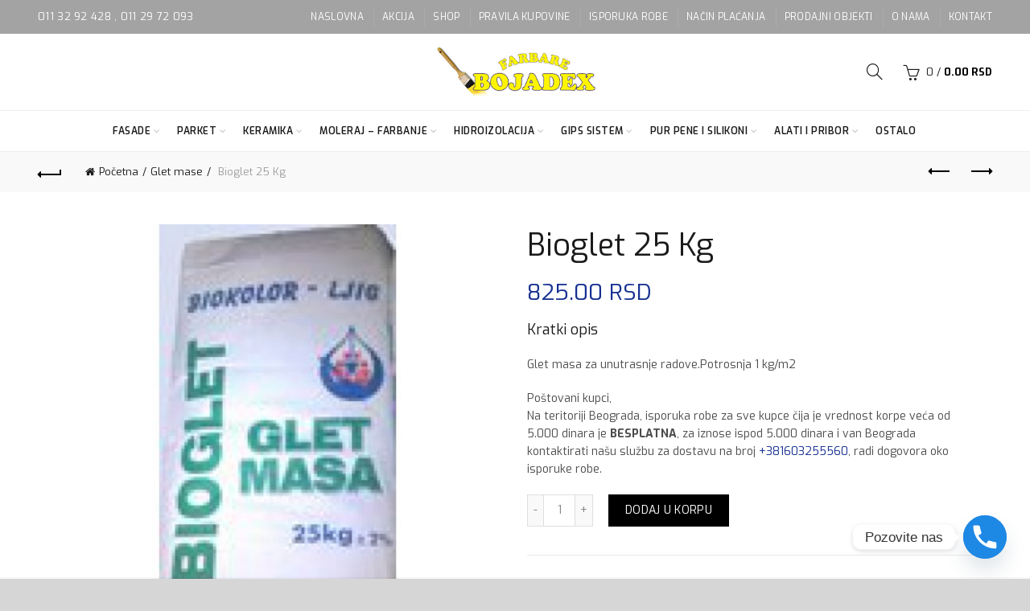

--- FILE ---
content_type: text/html; charset=UTF-8
request_url: https://boje-lakovi.com/proizvod/bioglet-25-kg/
body_size: 24190
content:
<!DOCTYPE html>
<!--[if IE 8]>
<html class="ie ie8" lang="sr-RS">
<![endif]-->
<!--[if !(IE 7) & !(IE 8)]><!-->
<html lang="sr-RS">
<!--<![endif]-->
<head>
	<meta charset="UTF-8">
	<meta name="viewport" content="width=device-width, initial-scale=1.0, maximum-scale=1.0, user-scalable=no">
	<link rel="profile" href="https://gmpg.org/xfn/11">
	<link rel="pingback" href="https://boje-lakovi.com/xmlrpc.php">

	<title>Bioglet 25 Kg &#8211; Boje lakovi</title>
<meta name='robots' content='max-image-preview:large' />
	<style>img:is([sizes="auto" i], [sizes^="auto," i]) { contain-intrinsic-size: 3000px 1500px }</style>
	<link rel='dns-prefetch' href='//fonts.googleapis.com' />
<link rel="alternate" type="application/rss+xml" title="Boje lakovi &raquo; dovod" href="https://boje-lakovi.com/feed/" />
<style id='wp-emoji-styles-inline-css' type='text/css'>

	img.wp-smiley, img.emoji {
		display: inline !important;
		border: none !important;
		box-shadow: none !important;
		height: 1em !important;
		width: 1em !important;
		margin: 0 0.07em !important;
		vertical-align: -0.1em !important;
		background: none !important;
		padding: 0 !important;
	}
</style>
<link rel='stylesheet' id='wp-block-library-css' href='https://boje-lakovi.com/wp-includes/css/dist/block-library/style.min.css?ver=6.8.3' type='text/css' media='all' />
<style id='classic-theme-styles-inline-css' type='text/css'>
/*! This file is auto-generated */
.wp-block-button__link{color:#fff;background-color:#32373c;border-radius:9999px;box-shadow:none;text-decoration:none;padding:calc(.667em + 2px) calc(1.333em + 2px);font-size:1.125em}.wp-block-file__button{background:#32373c;color:#fff;text-decoration:none}
</style>
<style id='global-styles-inline-css' type='text/css'>
:root{--wp--preset--aspect-ratio--square: 1;--wp--preset--aspect-ratio--4-3: 4/3;--wp--preset--aspect-ratio--3-4: 3/4;--wp--preset--aspect-ratio--3-2: 3/2;--wp--preset--aspect-ratio--2-3: 2/3;--wp--preset--aspect-ratio--16-9: 16/9;--wp--preset--aspect-ratio--9-16: 9/16;--wp--preset--color--black: #000000;--wp--preset--color--cyan-bluish-gray: #abb8c3;--wp--preset--color--white: #ffffff;--wp--preset--color--pale-pink: #f78da7;--wp--preset--color--vivid-red: #cf2e2e;--wp--preset--color--luminous-vivid-orange: #ff6900;--wp--preset--color--luminous-vivid-amber: #fcb900;--wp--preset--color--light-green-cyan: #7bdcb5;--wp--preset--color--vivid-green-cyan: #00d084;--wp--preset--color--pale-cyan-blue: #8ed1fc;--wp--preset--color--vivid-cyan-blue: #0693e3;--wp--preset--color--vivid-purple: #9b51e0;--wp--preset--gradient--vivid-cyan-blue-to-vivid-purple: linear-gradient(135deg,rgba(6,147,227,1) 0%,rgb(155,81,224) 100%);--wp--preset--gradient--light-green-cyan-to-vivid-green-cyan: linear-gradient(135deg,rgb(122,220,180) 0%,rgb(0,208,130) 100%);--wp--preset--gradient--luminous-vivid-amber-to-luminous-vivid-orange: linear-gradient(135deg,rgba(252,185,0,1) 0%,rgba(255,105,0,1) 100%);--wp--preset--gradient--luminous-vivid-orange-to-vivid-red: linear-gradient(135deg,rgba(255,105,0,1) 0%,rgb(207,46,46) 100%);--wp--preset--gradient--very-light-gray-to-cyan-bluish-gray: linear-gradient(135deg,rgb(238,238,238) 0%,rgb(169,184,195) 100%);--wp--preset--gradient--cool-to-warm-spectrum: linear-gradient(135deg,rgb(74,234,220) 0%,rgb(151,120,209) 20%,rgb(207,42,186) 40%,rgb(238,44,130) 60%,rgb(251,105,98) 80%,rgb(254,248,76) 100%);--wp--preset--gradient--blush-light-purple: linear-gradient(135deg,rgb(255,206,236) 0%,rgb(152,150,240) 100%);--wp--preset--gradient--blush-bordeaux: linear-gradient(135deg,rgb(254,205,165) 0%,rgb(254,45,45) 50%,rgb(107,0,62) 100%);--wp--preset--gradient--luminous-dusk: linear-gradient(135deg,rgb(255,203,112) 0%,rgb(199,81,192) 50%,rgb(65,88,208) 100%);--wp--preset--gradient--pale-ocean: linear-gradient(135deg,rgb(255,245,203) 0%,rgb(182,227,212) 50%,rgb(51,167,181) 100%);--wp--preset--gradient--electric-grass: linear-gradient(135deg,rgb(202,248,128) 0%,rgb(113,206,126) 100%);--wp--preset--gradient--midnight: linear-gradient(135deg,rgb(2,3,129) 0%,rgb(40,116,252) 100%);--wp--preset--font-size--small: 13px;--wp--preset--font-size--medium: 20px;--wp--preset--font-size--large: 36px;--wp--preset--font-size--x-large: 42px;--wp--preset--spacing--20: 0.44rem;--wp--preset--spacing--30: 0.67rem;--wp--preset--spacing--40: 1rem;--wp--preset--spacing--50: 1.5rem;--wp--preset--spacing--60: 2.25rem;--wp--preset--spacing--70: 3.38rem;--wp--preset--spacing--80: 5.06rem;--wp--preset--shadow--natural: 6px 6px 9px rgba(0, 0, 0, 0.2);--wp--preset--shadow--deep: 12px 12px 50px rgba(0, 0, 0, 0.4);--wp--preset--shadow--sharp: 6px 6px 0px rgba(0, 0, 0, 0.2);--wp--preset--shadow--outlined: 6px 6px 0px -3px rgba(255, 255, 255, 1), 6px 6px rgba(0, 0, 0, 1);--wp--preset--shadow--crisp: 6px 6px 0px rgba(0, 0, 0, 1);}:where(.is-layout-flex){gap: 0.5em;}:where(.is-layout-grid){gap: 0.5em;}body .is-layout-flex{display: flex;}.is-layout-flex{flex-wrap: wrap;align-items: center;}.is-layout-flex > :is(*, div){margin: 0;}body .is-layout-grid{display: grid;}.is-layout-grid > :is(*, div){margin: 0;}:where(.wp-block-columns.is-layout-flex){gap: 2em;}:where(.wp-block-columns.is-layout-grid){gap: 2em;}:where(.wp-block-post-template.is-layout-flex){gap: 1.25em;}:where(.wp-block-post-template.is-layout-grid){gap: 1.25em;}.has-black-color{color: var(--wp--preset--color--black) !important;}.has-cyan-bluish-gray-color{color: var(--wp--preset--color--cyan-bluish-gray) !important;}.has-white-color{color: var(--wp--preset--color--white) !important;}.has-pale-pink-color{color: var(--wp--preset--color--pale-pink) !important;}.has-vivid-red-color{color: var(--wp--preset--color--vivid-red) !important;}.has-luminous-vivid-orange-color{color: var(--wp--preset--color--luminous-vivid-orange) !important;}.has-luminous-vivid-amber-color{color: var(--wp--preset--color--luminous-vivid-amber) !important;}.has-light-green-cyan-color{color: var(--wp--preset--color--light-green-cyan) !important;}.has-vivid-green-cyan-color{color: var(--wp--preset--color--vivid-green-cyan) !important;}.has-pale-cyan-blue-color{color: var(--wp--preset--color--pale-cyan-blue) !important;}.has-vivid-cyan-blue-color{color: var(--wp--preset--color--vivid-cyan-blue) !important;}.has-vivid-purple-color{color: var(--wp--preset--color--vivid-purple) !important;}.has-black-background-color{background-color: var(--wp--preset--color--black) !important;}.has-cyan-bluish-gray-background-color{background-color: var(--wp--preset--color--cyan-bluish-gray) !important;}.has-white-background-color{background-color: var(--wp--preset--color--white) !important;}.has-pale-pink-background-color{background-color: var(--wp--preset--color--pale-pink) !important;}.has-vivid-red-background-color{background-color: var(--wp--preset--color--vivid-red) !important;}.has-luminous-vivid-orange-background-color{background-color: var(--wp--preset--color--luminous-vivid-orange) !important;}.has-luminous-vivid-amber-background-color{background-color: var(--wp--preset--color--luminous-vivid-amber) !important;}.has-light-green-cyan-background-color{background-color: var(--wp--preset--color--light-green-cyan) !important;}.has-vivid-green-cyan-background-color{background-color: var(--wp--preset--color--vivid-green-cyan) !important;}.has-pale-cyan-blue-background-color{background-color: var(--wp--preset--color--pale-cyan-blue) !important;}.has-vivid-cyan-blue-background-color{background-color: var(--wp--preset--color--vivid-cyan-blue) !important;}.has-vivid-purple-background-color{background-color: var(--wp--preset--color--vivid-purple) !important;}.has-black-border-color{border-color: var(--wp--preset--color--black) !important;}.has-cyan-bluish-gray-border-color{border-color: var(--wp--preset--color--cyan-bluish-gray) !important;}.has-white-border-color{border-color: var(--wp--preset--color--white) !important;}.has-pale-pink-border-color{border-color: var(--wp--preset--color--pale-pink) !important;}.has-vivid-red-border-color{border-color: var(--wp--preset--color--vivid-red) !important;}.has-luminous-vivid-orange-border-color{border-color: var(--wp--preset--color--luminous-vivid-orange) !important;}.has-luminous-vivid-amber-border-color{border-color: var(--wp--preset--color--luminous-vivid-amber) !important;}.has-light-green-cyan-border-color{border-color: var(--wp--preset--color--light-green-cyan) !important;}.has-vivid-green-cyan-border-color{border-color: var(--wp--preset--color--vivid-green-cyan) !important;}.has-pale-cyan-blue-border-color{border-color: var(--wp--preset--color--pale-cyan-blue) !important;}.has-vivid-cyan-blue-border-color{border-color: var(--wp--preset--color--vivid-cyan-blue) !important;}.has-vivid-purple-border-color{border-color: var(--wp--preset--color--vivid-purple) !important;}.has-vivid-cyan-blue-to-vivid-purple-gradient-background{background: var(--wp--preset--gradient--vivid-cyan-blue-to-vivid-purple) !important;}.has-light-green-cyan-to-vivid-green-cyan-gradient-background{background: var(--wp--preset--gradient--light-green-cyan-to-vivid-green-cyan) !important;}.has-luminous-vivid-amber-to-luminous-vivid-orange-gradient-background{background: var(--wp--preset--gradient--luminous-vivid-amber-to-luminous-vivid-orange) !important;}.has-luminous-vivid-orange-to-vivid-red-gradient-background{background: var(--wp--preset--gradient--luminous-vivid-orange-to-vivid-red) !important;}.has-very-light-gray-to-cyan-bluish-gray-gradient-background{background: var(--wp--preset--gradient--very-light-gray-to-cyan-bluish-gray) !important;}.has-cool-to-warm-spectrum-gradient-background{background: var(--wp--preset--gradient--cool-to-warm-spectrum) !important;}.has-blush-light-purple-gradient-background{background: var(--wp--preset--gradient--blush-light-purple) !important;}.has-blush-bordeaux-gradient-background{background: var(--wp--preset--gradient--blush-bordeaux) !important;}.has-luminous-dusk-gradient-background{background: var(--wp--preset--gradient--luminous-dusk) !important;}.has-pale-ocean-gradient-background{background: var(--wp--preset--gradient--pale-ocean) !important;}.has-electric-grass-gradient-background{background: var(--wp--preset--gradient--electric-grass) !important;}.has-midnight-gradient-background{background: var(--wp--preset--gradient--midnight) !important;}.has-small-font-size{font-size: var(--wp--preset--font-size--small) !important;}.has-medium-font-size{font-size: var(--wp--preset--font-size--medium) !important;}.has-large-font-size{font-size: var(--wp--preset--font-size--large) !important;}.has-x-large-font-size{font-size: var(--wp--preset--font-size--x-large) !important;}
:where(.wp-block-post-template.is-layout-flex){gap: 1.25em;}:where(.wp-block-post-template.is-layout-grid){gap: 1.25em;}
:where(.wp-block-columns.is-layout-flex){gap: 2em;}:where(.wp-block-columns.is-layout-grid){gap: 2em;}
:root :where(.wp-block-pullquote){font-size: 1.5em;line-height: 1.6;}
</style>
<style id='woocommerce-inline-inline-css' type='text/css'>
.woocommerce form .form-row .required { visibility: visible; }
</style>
<link rel='stylesheet' id='chaty-front-css-css' href='https://boje-lakovi.com/wp-content/plugins/chaty/css/chaty-front.min.css?ver=3.4.51685971046' type='text/css' media='all' />
<link rel='stylesheet' id='sib-front-css-css' href='https://boje-lakovi.com/wp-content/plugins/mailin/css/mailin-front.css?ver=6.8.3' type='text/css' media='all' />
<link rel='stylesheet' id='bootstrap-css' href='https://boje-lakovi.com/wp-content/themes/basel/css/bootstrap.min.css?ver=5.5.1' type='text/css' media='all' />
<link rel='stylesheet' id='basel-style-css' href='https://boje-lakovi.com/wp-content/themes/basel/css/parts/base.min.css?ver=5.5.1' type='text/css' media='all' />
<link rel='stylesheet' id='js_composer_front-css' href='https://boje-lakovi.com/wp-content/plugins/js_composer/assets/css/js_composer.min.css?ver=6.13.0' type='text/css' media='all' />
<link rel='stylesheet' id='vc_font_awesome_5_shims-css' href='https://boje-lakovi.com/wp-content/plugins/js_composer/assets/lib/bower/font-awesome/css/v4-shims.min.css?ver=6.13.0' type='text/css' media='all' />
<link rel='stylesheet' id='vc_font_awesome_5-css' href='https://boje-lakovi.com/wp-content/plugins/js_composer/assets/lib/bower/font-awesome/css/all.min.css?ver=6.13.0' type='text/css' media='all' />
<link rel='stylesheet' id='basel-wp-gutenberg-css' href='https://boje-lakovi.com/wp-content/themes/basel/css/parts/wp-gutenberg.min.css?ver=5.5.1' type='text/css' media='all' />
<link rel='stylesheet' id='basel-int-revolution-slider-css' href='https://boje-lakovi.com/wp-content/themes/basel/css/parts/int-revolution-slider.min.css?ver=5.5.1' type='text/css' media='all' />
<link rel='stylesheet' id='basel-int-wpbakery-base-css' href='https://boje-lakovi.com/wp-content/themes/basel/css/parts/int-wpbakery-base.min.css?ver=5.5.1' type='text/css' media='all' />
<link rel='stylesheet' id='basel-woo-base-css' href='https://boje-lakovi.com/wp-content/themes/basel/css/parts/woo-base.min.css?ver=5.5.1' type='text/css' media='all' />
<link rel='stylesheet' id='basel-woo-page-single-product-css' href='https://boje-lakovi.com/wp-content/themes/basel/css/parts/woo-page-single-product.min.css?ver=5.5.1' type='text/css' media='all' />
<link rel='stylesheet' id='basel-header-top-bar-css' href='https://boje-lakovi.com/wp-content/themes/basel/css/parts/header-top-bar.min.css?ver=5.5.1' type='text/css' media='all' />
<link rel='stylesheet' id='basel-header-general-css' href='https://boje-lakovi.com/wp-content/themes/basel/css/parts/header-general.min.css?ver=5.5.1' type='text/css' media='all' />
<link rel='stylesheet' id='basel-lib-owl-carousel-css' href='https://boje-lakovi.com/wp-content/themes/basel/css/parts/lib-owl-carousel.min.css?ver=5.5.1' type='text/css' media='all' />
<link rel='stylesheet' id='basel-woo-opt-add-to-cart-popup-css' href='https://boje-lakovi.com/wp-content/themes/basel/css/parts/woo-opt-add-to-cart-popup.min.css?ver=5.5.1' type='text/css' media='all' />
<link rel='stylesheet' id='basel-lib-magnific-popup-css' href='https://boje-lakovi.com/wp-content/themes/basel/css/parts/lib-magnific-popup.min.css?ver=5.5.1' type='text/css' media='all' />
<link rel='stylesheet' id='basel-el-social-icons-css' href='https://boje-lakovi.com/wp-content/themes/basel/css/parts/el-social-icons.min.css?ver=5.5.1' type='text/css' media='all' />
<link rel='stylesheet' id='basel-woo-product-loop-general-css' href='https://boje-lakovi.com/wp-content/themes/basel/css/parts/woo-product-loop-general.min.css?ver=5.5.1' type='text/css' media='all' />
<link rel='stylesheet' id='basel-woo-product-loop-alt-css' href='https://boje-lakovi.com/wp-content/themes/basel/css/parts/woo-product-loop-alt.min.css?ver=5.5.1' type='text/css' media='all' />
<link rel='stylesheet' id='basel-footer-general-css' href='https://boje-lakovi.com/wp-content/themes/basel/css/parts/footer-general.min.css?ver=5.5.1' type='text/css' media='all' />
<link rel='stylesheet' id='basel-opt-bottom-toolbar-css' href='https://boje-lakovi.com/wp-content/themes/basel/css/parts/opt-bottom-toolbar.min.css?ver=5.5.1' type='text/css' media='all' />
<link rel='stylesheet' id='basel-lib-photoswipe-css' href='https://boje-lakovi.com/wp-content/themes/basel/css/parts/lib-photoswipe.min.css?ver=5.5.1' type='text/css' media='all' />
<link rel='stylesheet' id='basel-opt-scrolltotop-css' href='https://boje-lakovi.com/wp-content/themes/basel/css/parts/opt-scrolltotop.min.css?ver=5.5.1' type='text/css' media='all' />
<link rel='stylesheet' id='xts-google-fonts-css' href='//fonts.googleapis.com/css?family=Exo%3A100%2C200%2C300%2C400%2C500%2C600%2C700%2C800%2C900%2C100italic%2C200italic%2C300italic%2C400italic%2C500italic%2C600italic%2C700italic%2C800italic%2C900italic&#038;ver=5.5.1' type='text/css' media='all' />
<script type="text/template" id="tmpl-variation-template">
	<div class="woocommerce-variation-description">{{{ data.variation.variation_description }}}</div>
	<div class="woocommerce-variation-price">{{{ data.variation.price_html }}}</div>
	<div class="woocommerce-variation-availability">{{{ data.variation.availability_html }}}</div>
</script>
<script type="text/template" id="tmpl-unavailable-variation-template">
	<p role="alert">Žao nam je, ovaj proizvod nije dostupan. Odaberite drugu kombinaciju.</p>
</script>
<script type="text/javascript" src="https://boje-lakovi.com/wp-includes/js/jquery/jquery.min.js?ver=3.7.1" id="jquery-core-js"></script>
<script type="text/javascript" src="https://boje-lakovi.com/wp-includes/js/jquery/jquery-migrate.min.js?ver=3.4.1" id="jquery-migrate-js"></script>
<script type="text/javascript" src="https://boje-lakovi.com/wp-content/plugins/woocommerce/assets/js/jquery-blockui/jquery.blockUI.min.js?ver=2.7.0-wc.10.4.2" id="wc-jquery-blockui-js" data-wp-strategy="defer"></script>
<script type="text/javascript" id="wc-add-to-cart-js-extra">
/* <![CDATA[ */
var wc_add_to_cart_params = {"ajax_url":"\/wp-admin\/admin-ajax.php","wc_ajax_url":"\/?wc-ajax=%%endpoint%%","i18n_view_cart":"Pregled korpe","cart_url":"https:\/\/boje-lakovi.com\/cart\/","is_cart":"","cart_redirect_after_add":"no"};
/* ]]> */
</script>
<script type="text/javascript" src="https://boje-lakovi.com/wp-content/plugins/woocommerce/assets/js/frontend/add-to-cart.min.js?ver=10.4.2" id="wc-add-to-cart-js" data-wp-strategy="defer"></script>
<script type="text/javascript" src="https://boje-lakovi.com/wp-content/plugins/woocommerce/assets/js/zoom/jquery.zoom.min.js?ver=1.7.21-wc.10.4.2" id="wc-zoom-js" defer="defer" data-wp-strategy="defer"></script>
<script type="text/javascript" id="wc-single-product-js-extra">
/* <![CDATA[ */
var wc_single_product_params = {"i18n_required_rating_text":"Ocenite","i18n_rating_options":["1 od 5 zvezdica","2 od 5 zvezdica","3 od 5 zvezdica","4 od 5 zvezdica","5 od 5 zvezdica"],"i18n_product_gallery_trigger_text":"Pogledajte galeriju slika preko celog ekrana","review_rating_required":"yes","flexslider":{"rtl":false,"animation":"slide","smoothHeight":true,"directionNav":false,"controlNav":"thumbnails","slideshow":false,"animationSpeed":500,"animationLoop":false,"allowOneSlide":false},"zoom_enabled":"","zoom_options":[],"photoswipe_enabled":"","photoswipe_options":{"shareEl":false,"closeOnScroll":false,"history":false,"hideAnimationDuration":0,"showAnimationDuration":0},"flexslider_enabled":""};
/* ]]> */
</script>
<script type="text/javascript" src="https://boje-lakovi.com/wp-content/plugins/woocommerce/assets/js/frontend/single-product.min.js?ver=10.4.2" id="wc-single-product-js" defer="defer" data-wp-strategy="defer"></script>
<script type="text/javascript" src="https://boje-lakovi.com/wp-content/plugins/woocommerce/assets/js/js-cookie/js.cookie.min.js?ver=2.1.4-wc.10.4.2" id="wc-js-cookie-js" data-wp-strategy="defer"></script>
<script type="text/javascript" id="woocommerce-js-extra">
/* <![CDATA[ */
var woocommerce_params = {"ajax_url":"\/wp-admin\/admin-ajax.php","wc_ajax_url":"\/?wc-ajax=%%endpoint%%","i18n_password_show":"Prika\u017ei lozinku","i18n_password_hide":"Sakrij lozinku"};
/* ]]> */
</script>
<script type="text/javascript" src="https://boje-lakovi.com/wp-content/plugins/woocommerce/assets/js/frontend/woocommerce.min.js?ver=10.4.2" id="woocommerce-js" defer="defer" data-wp-strategy="defer"></script>
<script type="text/javascript" src="https://boje-lakovi.com/wp-content/plugins/js_composer/assets/js/vendors/woocommerce-add-to-cart.js?ver=6.13.0" id="vc_woocommerce-add-to-cart-js-js"></script>
<script type="text/javascript" id="sib-front-js-js-extra">
/* <![CDATA[ */
var sibErrMsg = {"invalidMail":"Please fill out valid email address","requiredField":"Please fill out required fields","invalidDateFormat":"Please fill out valid date format","invalidSMSFormat":"Please fill out valid phone number"};
var ajax_sib_front_object = {"ajax_url":"https:\/\/boje-lakovi.com\/wp-admin\/admin-ajax.php","ajax_nonce":"35ef842285","flag_url":"https:\/\/boje-lakovi.com\/wp-content\/plugins\/mailin\/img\/flags\/"};
/* ]]> */
</script>
<script type="text/javascript" src="https://boje-lakovi.com/wp-content/plugins/mailin/js/mailin-front.js?ver=1753479639" id="sib-front-js-js"></script>
<!--[if lt IE 9]>
<script type="text/javascript" src="https://boje-lakovi.com/wp-content/themes/basel/js/html5.min.js?ver=5.5.1" id="basel_html5shiv-js"></script>
<![endif]-->
<script type="text/javascript" src="https://boje-lakovi.com/wp-includes/js/underscore.min.js?ver=1.13.7" id="underscore-js"></script>
<script type="text/javascript" id="wp-util-js-extra">
/* <![CDATA[ */
var _wpUtilSettings = {"ajax":{"url":"\/wp-admin\/admin-ajax.php"}};
/* ]]> */
</script>
<script type="text/javascript" src="https://boje-lakovi.com/wp-includes/js/wp-util.min.js?ver=6.8.3" id="wp-util-js"></script>
<script type="text/javascript" id="wc-add-to-cart-variation-js-extra">
/* <![CDATA[ */
var wc_add_to_cart_variation_params = {"wc_ajax_url":"\/?wc-ajax=%%endpoint%%","i18n_no_matching_variations_text":"Izvinite, nijedan proizvod ne odgovara izabranim kriterijumima. Molimo vas izaberite druga\u010diju kombinaciju.","i18n_make_a_selection_text":"Odaberite opcije proizvoda pre dodavanja proizvoda u korpu","i18n_unavailable_text":"\u017dao nam je, ovaj proizvod nije dostupan. Odaberite drugu kombinaciju.","i18n_reset_alert_text":"Va\u0161 izbor je resetovan. Izaberite neke opcije proizvoda pre nego \u0161to dodate ovaj proizvod u korpu."};
/* ]]> */
</script>
<script type="text/javascript" src="https://boje-lakovi.com/wp-content/plugins/woocommerce/assets/js/frontend/add-to-cart-variation.min.js?ver=10.4.2" id="wc-add-to-cart-variation-js" defer="defer" data-wp-strategy="defer"></script>
<link rel="https://api.w.org/" href="https://boje-lakovi.com/wp-json/" /><link rel="alternate" title="JSON" type="application/json" href="https://boje-lakovi.com/wp-json/wp/v2/product/1796" /><link rel="EditURI" type="application/rsd+xml" title="RSD" href="https://boje-lakovi.com/xmlrpc.php?rsd" />
<meta name="generator" content="WordPress 6.8.3" />
<meta name="generator" content="WooCommerce 10.4.2" />
<link rel="canonical" href="https://boje-lakovi.com/proizvod/bioglet-25-kg/" />
<link rel='shortlink' href='https://boje-lakovi.com/?p=1796' />
<link rel="alternate" title="oEmbed (JSON)" type="application/json+oembed" href="https://boje-lakovi.com/wp-json/oembed/1.0/embed?url=https%3A%2F%2Fboje-lakovi.com%2Fproizvod%2Fbioglet-25-kg%2F" />
<link rel="alternate" title="oEmbed (XML)" type="text/xml+oembed" href="https://boje-lakovi.com/wp-json/oembed/1.0/embed?url=https%3A%2F%2Fboje-lakovi.com%2Fproizvod%2Fbioglet-25-kg%2F&#038;format=xml" />
<!-- Google кôд за ознаку за поновно оглашавање -->
<!--------------------------------------------------
Ознаке за поновно оглашавање не смеју да буду повезане са личним информацијама нити постављене на странице у вези са категоријама осетљивог садржаја. Више информација и упутства о подешавању ознаке погледајте на адреси: http://google.com/ads/remarketingsetup
--------------------------------------------------->
<script type="text/javascript">
var google_tag_params = {
dynx_itemid: 'REPLACE_WITH_VALUE',
dynx_itemid2: 'REPLACE_WITH_VALUE',
dynx_pagetype: 'REPLACE_WITH_VALUE',
dynx_totalvalue: 'REPLACE_WITH_VALUE',
};
</script>
<script type="text/javascript">
/* <![CDATA[ */
var google_conversion_id = 1022342382;
var google_custom_params = window.google_tag_params;
var google_remarketing_only = true;
/* ]]> */
</script>
<script type="text/javascript" src="//www.googleadservices.com/pagead/conversion.js">
</script>
<noscript>
<div style="display:inline;">
<img height="1" width="1" style="border-style:none;" alt="" src="//googleads.g.doubleclick.net/pagead/viewthroughconversion/1022342382/?guid=ON&amp;script=0"/>
</div>
</noscript>
<!-- Global site tag (gtag.js) - Google Analytics -->
<script async src="https://www.googletagmanager.com/gtag/js?id=UA-116226324-1"></script>
<script>
  window.dataLayer = window.dataLayer || [];
  function gtag(){dataLayer.push(arguments);}
  gtag('js', new Date());

  gtag('config', 'UA-116226324-1');
</script><script type="text/javascript">
(function(url){
	if(/(?:Chrome\/26\.0\.1410\.63 Safari\/537\.31|WordfenceTestMonBot)/.test(navigator.userAgent)){ return; }
	var addEvent = function(evt, handler) {
		if (window.addEventListener) {
			document.addEventListener(evt, handler, false);
		} else if (window.attachEvent) {
			document.attachEvent('on' + evt, handler);
		}
	};
	var removeEvent = function(evt, handler) {
		if (window.removeEventListener) {
			document.removeEventListener(evt, handler, false);
		} else if (window.detachEvent) {
			document.detachEvent('on' + evt, handler);
		}
	};
	var evts = 'contextmenu dblclick drag dragend dragenter dragleave dragover dragstart drop keydown keypress keyup mousedown mousemove mouseout mouseover mouseup mousewheel scroll'.split(' ');
	var logHuman = function() {
		if (window.wfLogHumanRan) { return; }
		window.wfLogHumanRan = true;
		var wfscr = document.createElement('script');
		wfscr.type = 'text/javascript';
		wfscr.async = true;
		wfscr.src = url + '&r=' + Math.random();
		(document.getElementsByTagName('head')[0]||document.getElementsByTagName('body')[0]).appendChild(wfscr);
		for (var i = 0; i < evts.length; i++) {
			removeEvent(evts[i], logHuman);
		}
	};
	for (var i = 0; i < evts.length; i++) {
		addEvent(evts[i], logHuman);
	}
})('//boje-lakovi.com/?wordfence_lh=1&hid=0E4305B56BC376E0AFE43628FECDDF5D');
</script><meta name="theme-color" content="">		
		
		
							<link rel="shortcut icon" href="https://boje-lakovi.com/wp-content/uploads/2017/07/favicon.jpg">
			<link rel="apple-touch-icon-precomposed" sizes="152x152" href="https://boje-lakovi.com/wp-content/uploads/2017/07/favicon.jpg">
		        <style> 
            	
			/* Shop popup */
			
			.basel-promo-popup {
			   max-width: 900px;
			}
	
            .site-logo {
                width: 20%;
            }    

            .site-logo img {
                max-width: 200px;
                max-height: 95px;
            }    

                            .widgetarea-head {
                    width: 40%;
                }  

                .right-column {
                    width: 40%;
                }  

                .sticky-header .right-column {
                    width: 250px;
                }  

            
                            .basel-woocommerce-layered-nav .basel-scroll-content {
                    max-height: 280px;
                }
            
			/* header Banner */
			body .header-banner {
				height: 40px;
			}
	
			body.header-banner-display .website-wrapper {
				margin-top:40px;
			}	

            /* Topbar height configs */

			.topbar-menu ul > li {
				line-height: 42px;
			}
			
			.topbar-wrapp,
			.topbar-content:before {
				height: 42px;
			}
			
			.sticky-header-prepared.basel-top-bar-on .header-shop, 
			.sticky-header-prepared.basel-top-bar-on .header-split,
			.enable-sticky-header.basel-header-overlap.basel-top-bar-on .main-header {
				top: 42px;
			}

            /* Header height configs */

            /* Limit logo image height for according to header height */
            .site-logo img {
                max-height: 95px;
            } 

            /* And for sticky header logo also */
            .act-scroll .site-logo img,
            .header-clone .site-logo img {
                max-height: 75px;
            }   

            /* Set sticky headers height for cloned headers based on menu links line height */
            .header-clone .main-nav .menu > li > a {
                height: 75px;
                line-height: 75px;
            } 

            /* Height for switch logos */

            .sticky-header-real:not(.global-header-menu-top) .switch-logo-enable .basel-logo {
                height: 95px;
            }

            .sticky-header-real:not(.global-header-menu-top) .act-scroll .switch-logo-enable .basel-logo {
                height: 75px;
            }

            .sticky-header-real:not(.global-header-menu-top) .act-scroll .switch-logo-enable {
                transform: translateY(-75px);
            }

                            /* Header height for layouts that don't have line height for menu links */
                .wrapp-header {
                    min-height: 95px;
                } 
            
            
            
            
            /* Page headings settings for heading overlap. Calculate on the header height base */

            .basel-header-overlap .title-size-default,
            .basel-header-overlap .title-size-small,
            .basel-header-overlap .title-shop.without-title.title-size-default,
            .basel-header-overlap .title-shop.without-title.title-size-small {
                padding-top: 135px;
            }


            .basel-header-overlap .title-shop.without-title.title-size-large,
            .basel-header-overlap .title-size-large {
                padding-top: 215px;
            }

            @media (max-width: 991px) {

				/* header Banner */
				body .header-banner {
					height: 40px;
				}
	
				body.header-banner-display .website-wrapper {
					margin-top:40px;
				}

	            /* Topbar height configs */
				.topbar-menu ul > li {
					line-height: 38px;
				}
				
				.topbar-wrapp,
				.topbar-content:before {
					height: 38px;
				}
				
				.sticky-header-prepared.basel-top-bar-on .header-shop, 
				.sticky-header-prepared.basel-top-bar-on .header-split,
				.enable-sticky-header.basel-header-overlap.basel-top-bar-on .main-header {
					top: 38px;
				}

                /* Set header height for mobile devices */
                .main-header .wrapp-header {
                    min-height: 60px;
                } 

                /* Limit logo image height for mobile according to mobile header height */
                .site-logo img {
                    max-height: 60px;
                }   

                /* Limit logo on sticky header. Both header real and header cloned */
                .act-scroll .site-logo img,
                .header-clone .site-logo img {
                    max-height: 60px;
                }

                /* Height for switch logos */

                .main-header .switch-logo-enable .basel-logo {
                    height: 60px;
                }

                .sticky-header-real:not(.global-header-menu-top) .act-scroll .switch-logo-enable .basel-logo {
                    height: 60px;
                }

                .sticky-header-real:not(.global-header-menu-top) .act-scroll .switch-logo-enable {
                    transform: translateY(-60px);
                }

                /* Page headings settings for heading overlap. Calculate on the MOBILE header height base */
                .basel-header-overlap .title-size-default,
                .basel-header-overlap .title-size-small,
                .basel-header-overlap .title-shop.without-title.title-size-default,
                .basel-header-overlap .title-shop.without-title.title-size-small {
                    padding-top: 80px;
                }

                .basel-header-overlap .title-shop.without-title.title-size-large,
                .basel-header-overlap .title-size-large {
                    padding-top: 120px;
                }
 
            }

                 
                    </style>
        
        
			<noscript><style>.woocommerce-product-gallery{ opacity: 1 !important; }</style></noscript>
	<meta name="generator" content="Powered by WPBakery Page Builder - drag and drop page builder for WordPress."/>
<meta name="generator" content="Powered by Slider Revolution 6.6.14 - responsive, Mobile-Friendly Slider Plugin for WordPress with comfortable drag and drop interface." />
<script>function setREVStartSize(e){
			//window.requestAnimationFrame(function() {
				window.RSIW = window.RSIW===undefined ? window.innerWidth : window.RSIW;
				window.RSIH = window.RSIH===undefined ? window.innerHeight : window.RSIH;
				try {
					var pw = document.getElementById(e.c).parentNode.offsetWidth,
						newh;
					pw = pw===0 || isNaN(pw) || (e.l=="fullwidth" || e.layout=="fullwidth") ? window.RSIW : pw;
					e.tabw = e.tabw===undefined ? 0 : parseInt(e.tabw);
					e.thumbw = e.thumbw===undefined ? 0 : parseInt(e.thumbw);
					e.tabh = e.tabh===undefined ? 0 : parseInt(e.tabh);
					e.thumbh = e.thumbh===undefined ? 0 : parseInt(e.thumbh);
					e.tabhide = e.tabhide===undefined ? 0 : parseInt(e.tabhide);
					e.thumbhide = e.thumbhide===undefined ? 0 : parseInt(e.thumbhide);
					e.mh = e.mh===undefined || e.mh=="" || e.mh==="auto" ? 0 : parseInt(e.mh,0);
					if(e.layout==="fullscreen" || e.l==="fullscreen")
						newh = Math.max(e.mh,window.RSIH);
					else{
						e.gw = Array.isArray(e.gw) ? e.gw : [e.gw];
						for (var i in e.rl) if (e.gw[i]===undefined || e.gw[i]===0) e.gw[i] = e.gw[i-1];
						e.gh = e.el===undefined || e.el==="" || (Array.isArray(e.el) && e.el.length==0)? e.gh : e.el;
						e.gh = Array.isArray(e.gh) ? e.gh : [e.gh];
						for (var i in e.rl) if (e.gh[i]===undefined || e.gh[i]===0) e.gh[i] = e.gh[i-1];
											
						var nl = new Array(e.rl.length),
							ix = 0,
							sl;
						e.tabw = e.tabhide>=pw ? 0 : e.tabw;
						e.thumbw = e.thumbhide>=pw ? 0 : e.thumbw;
						e.tabh = e.tabhide>=pw ? 0 : e.tabh;
						e.thumbh = e.thumbhide>=pw ? 0 : e.thumbh;
						for (var i in e.rl) nl[i] = e.rl[i]<window.RSIW ? 0 : e.rl[i];
						sl = nl[0];
						for (var i in nl) if (sl>nl[i] && nl[i]>0) { sl = nl[i]; ix=i;}
						var m = pw>(e.gw[ix]+e.tabw+e.thumbw) ? 1 : (pw-(e.tabw+e.thumbw)) / (e.gw[ix]);
						newh =  (e.gh[ix] * m) + (e.tabh + e.thumbh);
					}
					var el = document.getElementById(e.c);
					if (el!==null && el) el.style.height = newh+"px";
					el = document.getElementById(e.c+"_wrapper");
					if (el!==null && el) {
						el.style.height = newh+"px";
						el.style.display = "block";
					}
				} catch(e){
					console.log("Failure at Presize of Slider:" + e)
				}
			//});
		  };</script>
<style data-type="basel-dynamic-css">body, .basel-dark .main-page-wrapper{background-color:#d6d6d6;}.page-title-default{background-color:#212121;background-size:cover;background-position:center center;}.topbar-wrapp{background-color:#a3a3a3;}.main-header{border-style:solid;}.footer-container{background-color:#000000;}body, p, .widget_nav_mega_menu .menu > li > a, 
.mega-navigation .menu > li > a,
.basel-navigation .menu > li.menu-item-design-full-width .sub-sub-menu li a, 
.basel-navigation .menu > li.menu-item-design-sized .sub-sub-menu li a,
.basel-navigation .menu > li.menu-item-design-default .sub-menu li a,
.font-default
		{font-family: "Exo", Arial, Helvetica, sans-serif;}h1 a, h2 a, h3 a, h4 a, h5 a, h6 a, h1, h2, h3, h4, h5, h6, .title, table th,
.wc-tabs li a,
.masonry-filter li a,
.woocommerce .cart-empty,
.basel-navigation .menu > li.menu-item-design-full-width .sub-menu > li > a, 
.basel-navigation .menu > li.menu-item-design-sized .sub-menu > li > a,
.mega-menu-list > li > a,
fieldset legend,
table th,
.basel-empty-compare,
.compare-field,
.compare-value:before,
.color-scheme-dark .info-box-inner h1,
.color-scheme-dark .info-box-inner h2,
.color-scheme-dark .info-box-inner h3,
.color-scheme-dark .info-box-inner h4,
.color-scheme-dark .info-box-inner h5,
.color-scheme-dark .info-box-inner h6

		{font-family: "Exo", Arial, Helvetica, sans-serif;}

.product-title a,
.post-slide .entry-title a,
.category-grid-item .hover-mask h3,
.basel-search-full-screen .basel-search-inner input[type="text"],
.blog-post-loop .entry-title,
.post-title-large-image .entry-title,
.single-product-content .entry-title
		{font-family: "Exo", Arial, Helvetica, sans-serif;}.title-alt, .subtitle, .font-alt, .basel-entry-meta{font-family: "Exo", Arial, Helvetica, sans-serif;font-weight: 400;}.widgettitle, .widget-title{font-family: "Exo", Arial, Helvetica, sans-serif;}.main-nav .menu > li > a{font-family: "Exo", Arial, Helvetica, sans-serif;font-weight: 600;font-size: 12px;}.color-primary,.mobile-nav ul li.current-menu-item > a,.main-nav .menu > li.current-menu-item > a,.main-nav .menu > li.onepage-link.current-menu-item > a,.main-nav .menu > li > a:hover,.basel-navigation .menu>li.menu-item-design-default ul li:hover>a,.basel-navigation .menu > li.menu-item-design-full-width .sub-menu li a:hover, .basel-navigation .menu > li.menu-item-design-sized .sub-menu li a:hover,.basel-product-categories.responsive-cateogires li.current-cat > a, .basel-product-categories.responsive-cateogires li.current-cat-parent > a,.basel-product-categories.responsive-cateogires li.current-cat-ancestor > a,.basel-my-account-links a:hover:before,.mega-menu-list > li > a:hover,.mega-menu-list .sub-sub-menu li a:hover,a[href^=tel],.topbar-menu ul > li > .sub-menu-dropdown li > a:hover,.btn.btn-color-primary.btn-style-bordered,.button.btn-color-primary.btn-style-bordered,button.btn-color-primary.btn-style-bordered,.added_to_cart.btn-color-primary.btn-style-bordered,input[type=submit].btn-color-primary.btn-style-bordered,a.login-to-prices-msg,a.login-to-prices-msg:hover,.basel-dark .single-product-content .entry-summary .yith-wcwl-add-to-wishlist .yith-wcwl-wishlistaddedbrowse a:before, .basel-dark .single-product-content .entry-summary .yith-wcwl-add-to-wishlist .yith-wcwl-wishlistexistsbrowse a:before,.basel-dark .read-more-section .btn-read-more,.basel-dark .basel-load-more,.basel-dark .color-primary,.basel-hover-link .swap-elements .btn-add a,.basel-hover-link .swap-elements .btn-add a:hover,.blog-post-loop .entry-title a:hover,.blog-post-loop.sticky .entry-title:before,.post-slide .entry-title a:hover,.comments-area .reply a,.single-post-navigation a:hover,blockquote footer:before,blockquote cite,.format-quote .entry-content blockquote cite, .format-quote .entry-content blockquote cite a,.basel-entry-meta .meta-author a,.search-no-results.woocommerce .site-content:before,.search-no-results .not-found .entry-header:before,.login-form-footer .lost_password:hover,.error404 .page-title,.menu-label-new:after,.widget_shopping_cart .product_list_widget li .quantity .amount,.product_list_widget li ins .amount,.price ins > .amount,.price ins,.single-product .price,.single-product .price .amount,.popup-quick-view .price,.popup-quick-view .price .amount,.basel-products-nav .product-short .price,.basel-products-nav .product-short .price .amount,.star-rating span:before,.comment-respond .stars a:hover:after,.comment-respond .stars a.active:after,.single-product-content .comment-form .stars span a:hover,.single-product-content .comment-form .stars span a.active,.tabs-layout-accordion .basel-tab-wrapper .basel-accordion-title:hover,.tabs-layout-accordion .basel-tab-wrapper .basel-accordion-title.active,.single-product-content .woocommerce-product-details__short-description ul > li:before, .single-product-content #tab-description ul > li:before, .blog-post-loop .entry-content ul > li:before, .comments-area .comment-list li ul > li:before,.brands-list .brand-item a:hover,.footer-container .footer-widget-collapse.footer-widget-opened .widget-title:after,.sidebar-widget li a:hover, .filter-widget li a:hover,.sidebar-widget li > ul li a:hover, .filter-widget li > ul li a:hover,.basel-price-filter ul li a:hover .amount,.basel-hover-effect-4 .swap-elements > a,.basel-hover-effect-4 .swap-elements > a:hover,.product-grid-item .basel-product-cats a:hover, .product-grid-item .basel-product-brands-links a:hover,.wishlist_table tr td.product-price ins .amount,.basel-buttons .product-compare-button > a.added:before,.basel-buttons .basel-wishlist-btn > a.added:before,.single-product-content .entry-summary .yith-wcwl-add-to-wishlist a:hover,.single-product-content .container .entry-summary .yith-wcwl-add-to-wishlist a:hover:before,.single-product-content .entry-summary .yith-wcwl-add-to-wishlist .yith-wcwl-wishlistaddedbrowse a:before, .single-product-content .entry-summary .yith-wcwl-add-to-wishlist .yith-wcwl-wishlistexistsbrowse a:before,.single-product-content .entry-summary .yith-wcwl-add-to-wishlist .yith-wcwl-add-button.feid-in > a:before,.basel-sticky-btn .basel-sticky-btn-wishlist a.added, .basel-sticky-btn .basel-sticky-btn-wishlist a:hover,.single-product-content .entry-summary .wishlist-btn-wrapper a:hover,.single-product-content .entry-summary .wishlist-btn-wrapper a:hover:before,.single-product-content .entry-summary .wishlist-btn-wrapper a.added:before,.vendors-list ul li a:hover,.product-list-item .product-list-buttons .basel-wishlist-btn a:hover,.product-list-item .product-list-buttons .product-compare-button a:hover,.product-list-item .product-list-buttons .basel-wishlist-btn > a.added:before,.product-list-item .product-list-buttons .product-compare-button > a.added:before,.basel-sticky-btn .basel-sticky-btn-compare a.added, .basel-sticky-btn .basel-sticky-btn-compare a:hover,.single-product-content .entry-summary .compare-btn-wrapper a:hover,.single-product-content .entry-summary .compare-btn-wrapper a:hover:before,.single-product-content .entry-summary .compare-btn-wrapper a.added:before,.single-product-content .entry-summary .basel-sizeguide-btn:hover,.single-product-content .entry-summary .basel-sizeguide-btn:hover:before,.blog-post-loop .entry-content ul li:before,.basel-menu-price .menu-price-price,.basel-menu-price.cursor-pointer:hover .menu-price-title,.comments-area #cancel-comment-reply-link:hover,.comments-area .comment-body .comment-edit-link:hover,.popup-quick-view .entry-summary .entry-title a:hover,.wpb_text_column ul:not(.social-icons) > li:before,.widget_product_categories .basel-cats-toggle:hover,.widget_product_categories .toggle-active,.widget_product_categories li.current-cat-parent > a, .widget_product_categories li.current-cat > a,.woocommerce-checkout-review-order-table tfoot .order-total td .amount,.widget_shopping_cart .product_list_widget li .remove:hover,.basel-active-filters .widget_layered_nav_filters ul li a .amount,.title-wrapper.basel-title-color-primary .title-subtitle,.widget_shopping_cart .widget_shopping_cart_content > .total .amount,.color-scheme-light .vc_tta-tabs.vc_tta-tabs-position-top.vc_tta-style-classic .vc_tta-tab.vc_active > a,.wpb-js-composer .vc_tta.vc_general.vc_tta-style-classic .vc_tta-tab.vc_active > a{color:#163091;}.wishlist-info-widget .icon-count,.compare-info-widget .icon-count,.basel-toolbar-compare .compare-count,.basel-cart-design-2 > a .basel-cart-number,.basel-cart-design-3 > a .basel-cart-number,.basel-sticky-sidebar-opener:not(.sticky-toolbar):hover,.btn.btn-color-primary,.button.btn-color-primary,button.btn-color-primary,.added_to_cart.btn-color-primary,input[type=submit].btn-color-primary,.btn.btn-color-primary:hover,.button.btn-color-primary:hover,button.btn-color-primary:hover,.added_to_cart.btn-color-primary:hover,input[type=submit].btn-color-primary:hover,.btn.btn-color-primary.btn-style-bordered:hover,.button.btn-color-primary.btn-style-bordered:hover,button.btn-color-primary.btn-style-bordered:hover,.added_to_cart.btn-color-primary.btn-style-bordered:hover,input[type=submit].btn-color-primary.btn-style-bordered:hover,.widget_shopping_cart .widget_shopping_cart_content .buttons .checkout,.widget_shopping_cart .widget_shopping_cart_content .buttons .checkout:hover,.basel-search-dropdown .basel-search-wrapper .basel-search-inner form button,.basel-search-dropdown .basel-search-wrapper .basel-search-inner form button:hover,.no-results .searchform #searchsubmit,.no-results .searchform #searchsubmit:hover,.comments-area .comment-respond input[type=submit],.comments-area .comment-respond input[type=submit]:hover,.woocommerce .cart-collaterals .cart_totals .wc-proceed-to-checkout > a.button,.woocommerce .cart-collaterals .cart_totals .wc-proceed-to-checkout > a.button:hover,.woocommerce .checkout_coupon .button,.woocommerce .checkout_coupon .button:hover,.woocommerce .place-order button,.woocommerce .place-order button:hover,.woocommerce-order-pay #order_review .button,.woocommerce-order-pay #order_review .button:hover,.woocommerce-account button[name=track],.woocommerce-account button[name=track]:hover,.woocommerce-account button[name=save_account_details],.woocommerce-account button[name=save_account_details]:hover,.woocommerce-account button[name=save_address],.woocommerce-account button[name=save_address]:hover,.search-no-results .not-found .entry-content .searchform #searchsubmit,.search-no-results .not-found .entry-content .searchform #searchsubmit:hover,.error404 .page-content > .searchform #searchsubmit,.error404 .page-content > .searchform #searchsubmit:hover,.return-to-shop .button,.return-to-shop .button:hover,.basel-hover-excerpt .btn-add a,.basel-hover-excerpt .btn-add a:hover,.basel-hover-standard .btn-add > a,.basel-hover-standard .btn-add > a:hover,.basel-price-table .basel-plan-footer > a,.basel-price-table .basel-plan-footer > a:hover,.basel-pf-btn button,.basel-pf-btn button:hover,.basel-info-box.box-style-border .info-btn-wrapper a,.basel-info-box.box-style-border .info-btn-wrapper a:hover,.basel-info-box2.box-style-border .info-btn-wrapper a,.basel-info-box2.box-style-border .info-btn-wrapper a:hover,.basel-hover-quick .woocommerce-variation-add-to-cart .button,.basel-hover-quick .woocommerce-variation-add-to-cart .button:hover,.product-list-item .product-list-buttons > a,.product-list-item .product-list-buttons > a:hover,.wpb_video_wrapper .button-play,.pswp__share--download:hover,.basel-navigation .menu > li.callto-btn > a,.basel-navigation .menu > li.callto-btn > a:hover,.basel-dark .basel-load-more:hover,.basel-dark .basel-load-more.load-on-click + .basel-load-more-loader,.basel-dark .feedback-form .wpcf7-submit,.basel-dark .mc4wp-form input[type=submit],.basel-dark .single_add_to_cart_button,.basel-dark .basel-compare-col .add_to_cart_button,.basel-dark .basel-compare-col .added_to_cart,.basel-dark .basel-sticky-btn .basel-sticky-add-to-cart,.basel-dark .single-product-content .comment-form .form-submit input[type=submit],.basel-dark .basel-registration-page .basel-switch-to-register,.basel-dark .register .button, .basel-dark .login .button,.basel-dark .lost_reset_password .button,.basel-dark .wishlist_table tr td.product-add-to-cart > .add_to_cart.button, .basel-dark .woocommerce .cart-actions .coupon .button,.basel-dark .feedback-form .wpcf7-submit:hover,.basel-dark .mc4wp-form input[type=submit]:hover,.basel-dark .single_add_to_cart_button:hover,.basel-dark .basel-compare-col .add_to_cart_button:hover,.basel-dark .basel-compare-col .added_to_cart:hover,.basel-dark .basel-sticky-btn .basel-sticky-add-to-cart:hover,.basel-dark .single-product-content .comment-form .form-submit input[type=submit]:hover,.basel-dark .basel-registration-page .basel-switch-to-register:hover, .basel-dark .register .button:hover, .basel-dark .login .button:hover, .basel-dark .lost_reset_password .button:hover, .basel-dark .wishlist_table tr td.product-add-to-cart > .add_to_cart.button:hover,.basel-dark .woocommerce .cart-actions .coupon .button:hover,.basel-stock-progress-bar .progress-bar,.widget_price_filter .ui-slider .ui-slider-handle:after,.widget_price_filter .ui-slider .ui-slider-range,.widget_tag_cloud .tagcloud a:hover,.widget_product_tag_cloud .tagcloud a:hover,div.bbp-submit-wrapper button,div.bbp-submit-wrapper button:hover,#bbpress-forums .bbp-search-form #bbp_search_submit,#bbpress-forums .bbp-search-form #bbp_search_submit:hover,body .select2-container--default .select2-results__option--highlighted[aria-selected], .basel-add-img-msg:before,.product-video-button a:hover:before, .product-360-button a:hover:before,.mobile-nav ul li .up-icon,.scrollToTop:hover,.basel-sticky-filter-btn:hover,.categories-opened li a:active,.basel-price-table .basel-plan-price,.header-categories .secondary-header .mega-navigation,.widget_nav_mega_menu,.meta-post-categories,.slider-title:before,.title-wrapper.basel-title-style-simple .title:after,.menu-label-new,.product-label.onsale,.color-scheme-light .vc_tta-tabs.vc_tta-tabs-position-top.vc_tta-style-classic .vc_tta-tab.vc_active > a span:after,.wpb-js-composer .vc_tta.vc_general.vc_tta-style-classic .vc_tta-tab.vc_active > a span:after,.portfolio-with-bg-alt .portfolio-entry:hover .entry-header > .portfolio-info{background-color:#163091;}.btn.btn-color-primary,.button.btn-color-primary,button.btn-color-primary,.added_to_cart.btn-color-primary,input[type=submit].btn-color-primary,.btn.btn-color-primary:hover,.button.btn-color-primary:hover,button.btn-color-primary:hover,.added_to_cart.btn-color-primary:hover,input[type=submit].btn-color-primary:hover,.btn.btn-color-primary.btn-style-bordered:hover,.button.btn-color-primary.btn-style-bordered:hover,button.btn-color-primary.btn-style-bordered:hover,.widget_shopping_cart .widget_shopping_cart_content .buttons .checkout,.widget_shopping_cart .widget_shopping_cart_content .buttons .checkout:hover,.basel-search-dropdown .basel-search-wrapper .basel-search-inner form button,.basel-search-dropdown .basel-search-wrapper .basel-search-inner form button:hover,.comments-area .comment-respond input[type=submit],.comments-area .comment-respond input[type=submit]:hover,.sidebar-container .mc4wp-form input[type=submit],.sidebar-container .mc4wp-form input[type=submit]:hover,.footer-container .mc4wp-form input[type=submit],.footer-container .mc4wp-form input[type=submit]:hover,.filters-area .mc4wp-form input[type=submit],.filters-area .mc4wp-form input[type=submit]:hover,.woocommerce .cart-collaterals .cart_totals .wc-proceed-to-checkout > a.button,.woocommerce .cart-collaterals .cart_totals .wc-proceed-to-checkout > a.button:hover,.woocommerce .checkout_coupon .button,.woocommerce .checkout_coupon .button:hover,.woocommerce .place-order button,.woocommerce .place-order button:hover,.woocommerce-order-pay #order_review .button,.woocommerce-order-pay #order_review .button:hover,.woocommerce-account button[name=track],.woocommerce-account button[name=track]:hover,.woocommerce-account button[name=save_account_details],.woocommerce-account button[name=save_account_details]:hover,.woocommerce-account button[name=save_address],.woocommerce-account button[name=save_address]:hover,.woocommerce-page button[name=save_address]:hover,.search-no-results .not-found .entry-content .searchform #searchsubmit,.search-no-results .not-found .entry-content .searchform #searchsubmit:hover,.error404 .page-content > .searchform #searchsubmit,.error404 .page-content > .searchform #searchsubmit:hover,.no-results .searchform #searchsubmit,.no-results .searchform #searchsubmit:hover,.return-to-shop .button,.return-to-shop .button:hover,.basel-hover-excerpt .btn-add a,.basel-hover-excerpt .btn-add a:hover,.basel-hover-standard .btn-add > a,.basel-hover-standard .btn-add > a:hover,.basel-price-table .basel-plan-footer > a,.basel-price-table .basel-plan-footer > a:hover,.basel-pf-btn button,.basel-pf-btn button:hover,body .basel-info-box.box-style-border .info-btn-wrapper a,body .basel-info-box.box-style-border .info-btn-wrapper a:hover,body .basel-info-box2.box-style-border .info-btn-wrapper a,body .basel-info-box2.box-style-border .info-btn-wrapper a:hover,.basel-hover-quick .woocommerce-variation-add-to-cart .button,.basel-hover-quick .woocommerce-variation-add-to-cart .button:hover,.product-list-item .product-list-buttons > a,.product-list-item .product-list-buttons > a:hover,body .wpb_video_wrapper .button-play,.woocommerce-store-notice__dismiss-link:hover,.basel-compare-table .compare-loader:after,.basel-sticky-sidebar-opener:not(.sticky-toolbar):hover,.basel-dark .read-more-section .btn-read-more,.basel-dark .basel-load-more,.basel-dark .basel-load-more:hover,.basel-dark .feedback-form .wpcf7-submit,.basel-dark .mc4wp-form input[type=submit],.basel-dark .single_add_to_cart_button,.basel-dark .basel-compare-col .add_to_cart_button,.basel-dark .basel-compare-col .added_to_cart,.basel-dark .basel-sticky-btn .basel-sticky-add-to-cart,.basel-dark .single-product-content .comment-form .form-submit input[type=submit],.basel-dark .basel-registration-page .basel-switch-to-register,.basel-dark .register .button, .basel-dark .login .button,.basel-dark .lost_reset_password .button,.basel-dark .wishlist_table tr td.product-add-to-cart > .add_to_cart.button, .basel-dark .woocommerce .cart-actions .coupon .button,.basel-dark .feedback-form .wpcf7-submit:hover,.basel-dark .mc4wp-form input[type=submit]:hover,.basel-dark .single_add_to_cart_button:hover,.basel-dark .basel-compare-col .add_to_cart_button:hover,.basel-dark .basel-compare-col .added_to_cart:hover,.basel-dark .basel-sticky-btn .basel-sticky-add-to-cart:hover,.basel-dark .single-product-content .comment-form .form-submit input[type=submit]:hover,.basel-dark .basel-registration-page .basel-switch-to-register:hover,.basel-dark .register .button:hover, .basel-dark .login .button:hover,.basel-dark .lost_reset_password .button:hover,.basel-dark .wishlist_table tr td.product-add-to-cart > .add_to_cart.button:hover,.basel-dark .woocommerce .cart-actions .coupon .button:hover,.cookies-buttons .cookies-accept-btn:hover,.blockOverlay:after,.widget_shopping_cart li.basel-loading:after,.basel-price-table:hover,.title-shop .nav-shop ul li a:after,.widget_tag_cloud .tagcloud a:hover,.widget_product_tag_cloud .tagcloud a:hover,div.bbp-submit-wrapper button,div.bbp-submit-wrapper button:hover,#bbpress-forums .bbp-search-form #bbp_search_submit,#bbpress-forums .bbp-search-form #bbp_search_submit:hover,.basel-hover-link .swap-elements .btn-add a,.basel-hover-link .swap-elements .btn-add a:hover,.basel-hover-link .swap-elements .btn-add a.loading:after,.scrollToTop:hover, .basel-sticky-filter-btn:hover,blockquote{border-color:#163091;}.with-animation .info-box-icon svg path,.single-product-content .entry-summary .basel-sizeguide-btn:hover svg{stroke:#163091;}.btn.btn-color-alt.btn-style-bordered, .button.btn-color-alt.btn-style-bordered, button.btn-color-alt.btn-style-bordered, .added_to_cart.btn-color-alt.btn-style-bordered, input[type=submit].btn-color-alt.btn-style-bordered,.title-wrapper.basel-title-color-alt .title-subtitle{color:#FBBC34;}.btn.btn-color-alt, .button.btn-color-alt, button.btn-color-alt, .added_to_cart.btn-color-alt, input[type=submit].btn-color-alt,.btn.btn-color-alt:hover,.button.btn-color-alt:hover,button.btn-color-alt:hover,.added_to_cart.btn-color-alt:hover,input[type=submit].btn-color-alt:hover,.btn.btn-color-alt.btn-style-bordered:hover,.button.btn-color-alt.btn-style-bordered:hover,button.btn-color-alt.btn-style-bordered:hover,.added_to_cart.btn-color-alt.btn-style-bordered:hover,input[type=submit].btn-color-alt.btn-style-bordered:hover,.widget_nav_mega_menu .menu > li:hover, .mega-navigation .menu > li:hover{background-color:#FBBC34;}.btn.btn-color-alt,.button.btn-color-alt,button.btn-color-alt,.added_to_cart.btn-color-alt,input[type=submit].btn-color-alt,.btn.btn-color-alt:hover,.button.btn-color-alt:hover,button.btn-color-alt:hover,.added_to_cart.btn-color-alt:hover,input[type=submit].btn-color-alt:hover,.btn.btn-color-alt.btn-style-bordered:hover,.button.btn-color-alt.btn-style-bordered:hover,button.btn-color-alt.btn-style-bordered:hover,.added_to_cart.btn-color-alt.btn-style-bordered:hover,input[type=submit].btn-color-alt.btn-style-bordered:hover{border-color:#FBBC34;}.button, 
button, 
input[type=submit],
html .yith-woocompare-widget a.button.compare,
html .basel-dark .basel-registration-page .basel-switch-to-register,
html .basel-dark .login .button,
html .basel-dark .register .button,
html .basel-dark .widget_shopping_cart .buttons a,
html .basel-dark .yith-woocompare-widget a.button.compare,
html .basel-dark .widget_price_filter .price_slider_amount .button,
html .basel-dark .woocommerce-widget-layered-nav-dropdown__submit,
html .basel-dark .basel-widget-layered-nav-dropdown__submit,
html .basel-dark .woocommerce .cart-actions input[name="update_cart"]{background-color:#ECECEC;}.button, 
button, 
input[type=submit],
html .yith-woocompare-widget a.button.compare,
html .basel-dark .basel-registration-page .basel-switch-to-register,
html .basel-dark .login .button,
html .basel-dark .register .button,
html .basel-dark .widget_shopping_cart .buttons a,
html .basel-dark .yith-woocompare-widget a.button.compare,
html .basel-dark .widget_price_filter .price_slider_amount .button,
html .basel-dark .woocommerce-widget-layered-nav-dropdown__submit,
html .basel-dark .basel-widget-layered-nav-dropdown__submit,
html .basel-dark .woocommerce .cart-actions input[name="update_cart"]{border-color:#ECECEC;}.button:hover, 
button:hover, 
input[type=submit]:hover,
html .yith-woocompare-widget a.button.compare:hover,
html .basel-dark .basel-registration-page .basel-switch-to-register:hover,
html .basel-dark .login .button:hover,
html .basel-dark .register .button:hover,
html .basel-dark .widget_shopping_cart .buttons a:hover,
html .basel-dark .yith-woocompare-widget a.button.compare:hover,
html .basel-dark .widget_price_filter .price_slider_amount .button:hover,
html .basel-dark .woocommerce-widget-layered-nav-dropdown__submit:hover,
html .basel-dark .basel-widget-layered-nav-dropdown__submit:hover,
html .basel-dark .woocommerce .cart-actions input[name="update_cart"]:hover{background-color:#3E3E3E;}.button:hover, 
button:hover, 
input[type=submit]:hover,
html .yith-woocompare-widget a.button.compare:hover,
html .basel-dark .basel-registration-page .basel-switch-to-register:hover,
html .basel-dark .login .button:hover,
html .basel-dark .register .button:hover,
html .basel-dark .widget_shopping_cart .buttons a:hover,
html .basel-dark .yith-woocompare-widget a.button.compare:hover,
html .basel-dark .widget_price_filter .price_slider_amount .button:hover,
html .basel-dark .woocommerce-widget-layered-nav-dropdown__submit:hover,
html .basel-dark .basel-widget-layered-nav-dropdown__submit:hover,
html .basel-dark .woocommerce .cart-actions input[name="update_cart"]:hover{border-color:#3E3E3E;}html .basel-hover-alt .btn-add>a{color:#000;}html .single_add_to_cart_button,
html .basel-sticky-btn .basel-sticky-add-to-cart,
html .woocommerce .cart-actions .coupon .button,
html .added_to_cart.btn-color-black, 
html input[type=submit].btn-color-black,
html .wishlist_table tr td.product-add-to-cart>.add_to_cart.button,
html .basel-hover-quick .quick-shop-btn > a,
html table.compare-list tr.add-to-cart td a,
html .basel-compare-col .add_to_cart_button, 
html .basel-compare-col .added_to_cart{background-color:#000;}html .single_add_to_cart_button,
html .basel-sticky-btn .basel-sticky-add-to-cart,
html .woocommerce .cart-actions .coupon .button,
html .added_to_cart.btn-color-black, 
html input[type=submit].btn-color-black,
html .wishlist_table tr td.product-add-to-cart>.add_to_cart.button,
html .basel-hover-quick .quick-shop-btn > a,
html table.compare-list tr.add-to-cart td a,
html .basel-compare-col .add_to_cart_button, 
html .basel-compare-col .added_to_cart{border-color:#000;}html .basel-hover-alt .btn-add>a:hover{color:#333;}html .single_add_to_cart_button:hover,
html .basel-sticky-btn .basel-sticky-add-to-cart:hover,
html .woocommerce .cart-actions .coupon .button:hover,
html .added_to_cart.btn-color-black:hover, 
html input[type=submit].btn-color-black:hover,
html .wishlist_table tr td.product-add-to-cart>.add_to_cart.button:hover,
html .basel-hover-quick .quick-shop-btn > a:hover,
html table.compare-list tr.add-to-cart td a:hover,
html .basel-compare-col .add_to_cart_button:hover, 
html .basel-compare-col .added_to_cart:hover{background-color:#333;}html .single_add_to_cart_button:hover,
html .basel-sticky-btn .basel-sticky-add-to-cart:hover,
html .woocommerce .cart-actions .coupon .button:hover,
html .added_to_cart.btn-color-black:hover, 
html input[type=submit].btn-color-black:hover,
html .wishlist_table tr td.product-add-to-cart>.add_to_cart.button:hover,
html .basel-hover-quick .quick-shop-btn > a:hover,
html table.compare-list tr.add-to-cart td a:hover,
html .basel-compare-col .add_to_cart_button:hover, 
html .basel-compare-col .added_to_cart:hover{border-color:#333;}@font-face {
			font-weight: normal;
			font-style: normal;
			font-family: "simple-line-icons";
			src: url("//boje-lakovi.com/wp-content/themes/basel/fonts/Simple-Line-Icons.woff2?v=5.5.1") format("woff2"),
			url("//boje-lakovi.com/wp-content/themes/basel/fonts/Simple-Line-Icons.woff?v=5.5.1") format("woff");}@font-face {
			font-weight: normal;
			font-style: normal;
			font-family: "basel-font";
			src: url("//boje-lakovi.com/wp-content/themes/basel/fonts/basel-font.woff2?v=5.5.1") format("woff2"),
			url("//boje-lakovi.com/wp-content/themes/basel/fonts/basel-font.woff?v=5.5.1") format("woff");}.shop-loop-head .basel-filter-buttons .open-filters {
    display: none;
    font-size: 16px;
    font-weight: bold;
    color: #1B1919;
    position: relative;
    padding-right: 20px;
    text-decoration: none;
}</style><noscript><style> .wpb_animate_when_almost_visible { opacity: 1; }</style></noscript></head>

<body data-rsssl=1 class="wp-singular product-template-default single single-product postid-1796 wp-theme-basel theme-basel woocommerce woocommerce-page woocommerce-no-js wrapper-full-width global-cart-design-1 global-search-full-screen global-header-logo-center mobile-nav-from-left basel-product-design-default basel-light catalog-mode-off categories-accordion-on global-wishlist-disable basel-top-bar-on basel-ajax-shop-on basel-ajax-search-on enable-sticky-header header-full-width sticky-header-clone offcanvas-sidebar-mobile offcanvas-sidebar-tablet sticky-toolbar-on wpb-js-composer js-comp-ver-6.13.0 vc_responsive">
					<div class="login-form-side">
				<div class="widget-heading">
					<span class="widget-title">Sign in</span>
					<a href="#" rel="nofollow" class="widget-close">close</a>
				</div>
				
				<div class="login-form">
							<form method="post" class="login woocommerce-form woocommerce-form-login " action="https://boje-lakovi.com/my-account/" >

			
			
			<p class="woocommerce-FormRow woocommerce-FormRow--wide form-row form-row-wide form-row-username">
				<label for="username">Username or email&nbsp;<span class="required">*</span></label>
				<input type="text" class="woocommerce-Input woocommerce-Input--text input-text" name="username" id="username" autocomplete="username" value="" />
			</p>
			<p class="woocommerce-FormRow woocommerce-FormRow--wide form-row form-row-wide form-row-password">
				<label for="password">Password&nbsp;<span class="required">*</span></label>
				<input class="woocommerce-Input woocommerce-Input--text input-text" type="password" name="password" id="password" autocomplete="current-password" />
			</p>

			
			<p class="form-row">
				<input type="hidden" id="woocommerce-login-nonce" name="woocommerce-login-nonce" value="dbdf8bfd88" /><input type="hidden" name="_wp_http_referer" value="/proizvod/bioglet-25-kg/" />								<button type="submit" class="woocommerce-button button woocommerce-form-login__submit" name="login" value="Log in">Log in</button>
			</p>

			<div class="login-form-footer">
				<a href="https://boje-lakovi.com/my-account/lost-password/" class="woocommerce-LostPassword lost_password">Lost your password?</a>
				<label class="woocommerce-form__label woocommerce-form__label-for-checkbox woocommerce-form-login__rememberme">
					<input class="woocommerce-form__input woocommerce-form__input-checkbox" name="rememberme" type="checkbox" value="forever" /> <span>Remember me</span>
				</label>
			</div>
			
			
			
		</form>

						</div>
				
				<div class="register-question">
					<span class="create-account-text">No account yet?</span>
					<a class="btn btn-style-link" href="https://boje-lakovi.com/my-account/?action=register">Create an Account</a>
				</div>
			</div>
						<div class="mobile-nav">
							<form role="search" method="get" id="searchform" class="searchform  basel-ajax-search" action="https://boje-lakovi.com/"  data-thumbnail="1" data-price="1" data-count="5" data-post_type="product" data-symbols_count="3" data-sku="0">
				<div>
					<label class="screen-reader-text">Search for:</label>
					<input type="text" class="search-field" placeholder="Search for products" value="" name="s" id="s" />
					<input type="hidden" name="post_type" id="post_type" value="product">
										<button type="submit" id="searchsubmit" value="Search">Search</button>
					
				</div>
			</form>
			<div class="search-results-wrapper"><div class="basel-scroll"><div class="basel-search-results basel-scroll-content"></div></div></div>
		<div class="menu-mobile-navigation-container"><ul id="menu-mobile-navigation" class="site-mobile-menu"><li id="menu-item-3844" class="menu-item menu-item-type-post_type menu-item-object-page menu-item-home menu-item-3844 menu-item-design-default item-event-hover"><a href="https://boje-lakovi.com/">Naslovna</a></li>
<li id="menu-item-3845" class="menu-item menu-item-type-post_type menu-item-object-page menu-item-3845 menu-item-design-default item-event-hover"><a href="https://boje-lakovi.com/akcija/">Akcija</a></li>
<li id="menu-item-3846" class="menu-item menu-item-type-post_type menu-item-object-page menu-item-has-children current_page_parent menu-item-3846 menu-item-design-default item-event-hover"><a href="https://boje-lakovi.com/shop/">Shop</a>
<div class="sub-menu-dropdown color-scheme-dark">

<div class="container">

<ul class="sub-menu color-scheme-dark">
	<li id="menu-item-9257" class="menu-item menu-item-type-post_type menu-item-object-page menu-item-has-children menu-item-9257 menu-item-design-default item-event-hover"><a href="https://boje-lakovi.com/fasade/">Fasade</a>
	<ul class="sub-sub-menu color-scheme-dark">
		<li id="menu-item-9290" class="menu-item menu-item-type-post_type menu-item-object-page menu-item-9290 menu-item-design-default item-event-hover"><a href="https://boje-lakovi.com/fasade/stiropor-za-fasade/">Stiropor za fasade</a></li>
		<li id="menu-item-9291" class="menu-item menu-item-type-post_type menu-item-object-page menu-item-9291 menu-item-design-default item-event-hover"><a href="https://boje-lakovi.com/fasade/lepak-za-fasade/">Lepak za fasade</a></li>
		<li id="menu-item-9292" class="menu-item menu-item-type-post_type menu-item-object-page menu-item-9292 menu-item-design-default item-event-hover"><a href="https://boje-lakovi.com/fasade/malteri/">Malteri</a></li>
		<li id="menu-item-9293" class="menu-item menu-item-type-post_type menu-item-object-page menu-item-9293 menu-item-design-default item-event-hover"><a href="https://boje-lakovi.com/fasade/fasadne-boje/">Fasadne boje</a></li>
		<li id="menu-item-9294" class="menu-item menu-item-type-post_type menu-item-object-page menu-item-9294 menu-item-design-default item-event-hover"><a href="https://boje-lakovi.com/fasade/ostalo-za-fasade/">Ostalo</a></li>
	</ul>
</li>
	<li id="menu-item-9258" class="menu-item menu-item-type-post_type menu-item-object-page menu-item-has-children menu-item-9258 menu-item-design-default item-event-hover"><a href="https://boje-lakovi.com/parket/">Parket</a>
	<ul class="sub-sub-menu color-scheme-dark">
		<li id="menu-item-9296" class="menu-item menu-item-type-post_type menu-item-object-page menu-item-9296 menu-item-design-default item-event-hover"><a href="https://boje-lakovi.com/parket/lepak-za-parket/">Lepak za parket</a></li>
		<li id="menu-item-9297" class="menu-item menu-item-type-post_type menu-item-object-page menu-item-9297 menu-item-design-default item-event-hover"><a href="https://boje-lakovi.com/parket/lak-za-parket/">Lak za parket</a></li>
		<li id="menu-item-9298" class="menu-item menu-item-type-post_type menu-item-object-page menu-item-9298 menu-item-design-default item-event-hover"><a href="https://boje-lakovi.com/parket/samonivelisuca-masa-prajmeri/">Samonivelišuća masa i prajmeri</a></li>
		<li id="menu-item-9299" class="menu-item menu-item-type-post_type menu-item-object-page menu-item-9299 menu-item-design-default item-event-hover"><a href="https://boje-lakovi.com/parket/ostalo-za-parket/">Ostalo</a></li>
	</ul>
</li>
	<li id="menu-item-9259" class="menu-item menu-item-type-post_type menu-item-object-page menu-item-has-children menu-item-9259 menu-item-design-default item-event-hover"><a href="https://boje-lakovi.com/keramika/">Keramika</a>
	<ul class="sub-sub-menu color-scheme-dark">
		<li id="menu-item-9303" class="menu-item menu-item-type-post_type menu-item-object-page menu-item-9303 menu-item-design-default item-event-hover"><a href="https://boje-lakovi.com/keramika/lepak-za-plocice/">Lepak za pločice</a></li>
		<li id="menu-item-9304" class="menu-item menu-item-type-post_type menu-item-object-page menu-item-9304 menu-item-design-default item-event-hover"><a href="https://boje-lakovi.com/keramika/fug-masa-za-plocice/">Fug masa za pločice</a></li>
		<li id="menu-item-9305" class="menu-item menu-item-type-post_type menu-item-object-page menu-item-9305 menu-item-design-default item-event-hover"><a href="https://boje-lakovi.com/keramika/prajmeri-za-plocice/">Prajmeri za pločice</a></li>
		<li id="menu-item-9306" class="menu-item menu-item-type-post_type menu-item-object-page menu-item-9306 menu-item-design-default item-event-hover"><a href="https://boje-lakovi.com/keramika/ostalo-za-keramiku/">Ostalo</a></li>
	</ul>
</li>
	<li id="menu-item-9260" class="menu-item menu-item-type-post_type menu-item-object-page menu-item-has-children menu-item-9260 menu-item-design-default item-event-hover"><a href="https://boje-lakovi.com/moleraj-farbanje/">Moleraj – farbanje</a>
	<ul class="sub-sub-menu color-scheme-dark">
		<li id="menu-item-9331" class="menu-item menu-item-type-post_type menu-item-object-page menu-item-has-children menu-item-9331 menu-item-design-default item-event-hover"><a href="https://boje-lakovi.com/moleraj-farbanje/boje-za-drvo-metal/">Boje za drvo i metal</a>
		<ul class="sub-sub-menu color-scheme-dark">
			<li id="menu-item-9340" class="menu-item menu-item-type-post_type menu-item-object-page menu-item-has-children menu-item-9340 menu-item-design-default item-event-hover"><a href="https://boje-lakovi.com/moleraj-farbanje/boje-za-drvo-metal/lazurne-boje/">Lazurne boje</a>
			<ul class="sub-sub-menu color-scheme-dark">
				<li id="menu-item-9338" class="menu-item menu-item-type-post_type menu-item-object-page menu-item-9338 menu-item-design-default item-event-hover"><a href="https://boje-lakovi.com/moleraj-farbanje/boje-za-drvo-metal/lazurne-boje/lazurne-boje-sa-lakom/">Lazurne boje sa lakom</a></li>
				<li id="menu-item-9339" class="menu-item menu-item-type-post_type menu-item-object-page menu-item-9339 menu-item-design-default item-event-hover"><a href="https://boje-lakovi.com/moleraj-farbanje/boje-za-drvo-metal/lazurne-boje/lazurne-boje-bez-laka/">Lazurne boje bez laka</a></li>
			</ul>
</li>
			<li id="menu-item-9342" class="menu-item menu-item-type-post_type menu-item-object-page menu-item-has-children menu-item-9342 menu-item-design-default item-event-hover"><a href="https://boje-lakovi.com/moleraj-farbanje/boje-za-drvo-metal/uljane-boje-za-drvo-metal/">Uljane boje za drvo i metal</a>
			<ul class="sub-sub-menu color-scheme-dark">
				<li id="menu-item-9343" class="menu-item menu-item-type-post_type menu-item-object-page menu-item-9343 menu-item-design-default item-event-hover"><a href="https://boje-lakovi.com/moleraj-farbanje/boje-za-drvo-metal/uljane-boje-za-drvo-metal/osnovne-uljane-boje/">Osnovne uljane boje</a></li>
				<li id="menu-item-9341" class="menu-item menu-item-type-post_type menu-item-object-page menu-item-9341 menu-item-design-default item-event-hover"><a href="https://boje-lakovi.com/moleraj-farbanje/boje-za-drvo-metal/uljane-boje-za-drvo-metal/zavrsne-uljane-boje/">Završne uljane boje</a></li>
			</ul>
</li>
			<li id="menu-item-9346" class="menu-item menu-item-type-post_type menu-item-object-page menu-item-has-children menu-item-9346 menu-item-design-default item-event-hover"><a href="https://boje-lakovi.com/moleraj-farbanje/boje-za-drvo-metal/akrilne-boje-za-drvo-metal/">Akrilne boje za drvo i metal</a>
			<ul class="sub-sub-menu color-scheme-dark">
				<li id="menu-item-9345" class="menu-item menu-item-type-post_type menu-item-object-page menu-item-9345 menu-item-design-default item-event-hover"><a href="https://boje-lakovi.com/moleraj-farbanje/boje-za-drvo-metal/akrilne-boje-za-drvo-metal/osnovne-akrilne-boje/">Osnovne akrilne boje</a></li>
				<li id="menu-item-9344" class="menu-item menu-item-type-post_type menu-item-object-page menu-item-9344 menu-item-design-default item-event-hover"><a href="https://boje-lakovi.com/moleraj-farbanje/boje-za-drvo-metal/akrilne-boje-za-drvo-metal/zavrsne-akrine-boje/">Završne akrine boje</a></li>
			</ul>
</li>
			<li id="menu-item-9349" class="menu-item menu-item-type-post_type menu-item-object-page menu-item-has-children menu-item-9349 menu-item-design-default item-event-hover"><a href="https://boje-lakovi.com/moleraj-farbanje/boje-za-drvo-metal/nitro-boje/">Nitro boje</a>
			<ul class="sub-sub-menu color-scheme-dark">
				<li id="menu-item-9348" class="menu-item menu-item-type-post_type menu-item-object-page menu-item-9348 menu-item-design-default item-event-hover"><a href="https://boje-lakovi.com/moleraj-farbanje/boje-za-drvo-metal/nitro-boje/osnovne-nitro-boje/">Osnovne nitro boje</a></li>
				<li id="menu-item-9347" class="menu-item menu-item-type-post_type menu-item-object-page menu-item-9347 menu-item-design-default item-event-hover"><a href="https://boje-lakovi.com/moleraj-farbanje/boje-za-drvo-metal/nitro-boje/zavrsne-nitro-boje/">Zavrsne nitro boje</a></li>
			</ul>
</li>
		</ul>
</li>
		<li id="menu-item-9332" class="menu-item menu-item-type-post_type menu-item-object-page menu-item-has-children menu-item-9332 menu-item-design-default item-event-hover"><a href="https://boje-lakovi.com/moleraj-farbanje/boje-za-zidove/">Boje za zidove</a>
		<ul class="sub-sub-menu color-scheme-dark">
			<li id="menu-item-9351" class="menu-item menu-item-type-post_type menu-item-object-page menu-item-9351 menu-item-design-default item-event-hover"><a href="https://boje-lakovi.com/moleraj-farbanje/boje-za-zidove/maxima/">Maxima</a></li>
			<li id="menu-item-9352" class="menu-item menu-item-type-post_type menu-item-object-page menu-item-9352 menu-item-design-default item-event-hover"><a href="https://boje-lakovi.com/moleraj-farbanje/boje-za-zidove/jub/">Jub</a></li>
			<li id="menu-item-9353" class="menu-item menu-item-type-post_type menu-item-object-page menu-item-9353 menu-item-design-default item-event-hover"><a href="https://boje-lakovi.com/moleraj-farbanje/boje-za-zidove/vitex/">Vitex</a></li>
			<li id="menu-item-9354" class="menu-item menu-item-type-post_type menu-item-object-page menu-item-9354 menu-item-design-default item-event-hover"><a href="https://boje-lakovi.com/moleraj-farbanje/boje-za-zidove/helios/">Helios</a></li>
			<li id="menu-item-9355" class="menu-item menu-item-type-post_type menu-item-object-page menu-item-9355 menu-item-design-default item-event-hover"><a href="https://boje-lakovi.com/moleraj-farbanje/boje-za-zidove/bekament/">Bekament</a></li>
		</ul>
</li>
		<li id="menu-item-9333" class="menu-item menu-item-type-post_type menu-item-object-page menu-item-9333 menu-item-design-default item-event-hover"><a href="https://boje-lakovi.com/moleraj-farbanje/glet-mase/">Glet mase</a></li>
		<li id="menu-item-9334" class="menu-item menu-item-type-post_type menu-item-object-page menu-item-9334 menu-item-design-default item-event-hover"><a href="https://boje-lakovi.com/moleraj-farbanje/zastita-zidova/">Zaštita zidova</a></li>
		<li id="menu-item-9335" class="menu-item menu-item-type-post_type menu-item-object-page menu-item-9335 menu-item-design-default item-event-hover"><a href="https://boje-lakovi.com/moleraj-farbanje/kitovi-za-drvo-metal/">Kitovi za drvo i metal</a></li>
	</ul>
</li>
	<li id="menu-item-9261" class="menu-item menu-item-type-post_type menu-item-object-page menu-item-has-children menu-item-9261 menu-item-design-default item-event-hover"><a href="https://boje-lakovi.com/hidroizolacija/">Hidroizolacija</a>
	<ul class="sub-sub-menu color-scheme-dark">
		<li id="menu-item-9310" class="menu-item menu-item-type-post_type menu-item-object-page menu-item-9310 menu-item-design-default item-event-hover"><a href="https://boje-lakovi.com/hidroizolacija/sika/">Sika</a></li>
		<li id="menu-item-9311" class="menu-item menu-item-type-post_type menu-item-object-page menu-item-9311 menu-item-design-default item-event-hover"><a href="https://boje-lakovi.com/hidroizolacija/henkel-ceresit/">Henkel-ceresit</a></li>
		<li id="menu-item-9312" class="menu-item menu-item-type-post_type menu-item-object-page menu-item-9312 menu-item-design-default item-event-hover"><a href="https://boje-lakovi.com/hidroizolacija/ostalo-za-hidroizolaciju/">Ostalo</a></li>
	</ul>
</li>
	<li id="menu-item-9262" class="menu-item menu-item-type-post_type menu-item-object-page menu-item-has-children menu-item-9262 menu-item-design-default item-event-hover"><a href="https://boje-lakovi.com/gips-sistem/">Gips sistem</a>
	<ul class="sub-sub-menu color-scheme-dark">
		<li id="menu-item-9317" class="menu-item menu-item-type-post_type menu-item-object-page menu-item-9317 menu-item-design-default item-event-hover"><a href="https://boje-lakovi.com/gips-sistem/gips-karton-ploce/">Gips-karton ploče</a></li>
		<li id="menu-item-9318" class="menu-item menu-item-type-post_type menu-item-object-page menu-item-9318 menu-item-design-default item-event-hover"><a href="https://boje-lakovi.com/gips-sistem/gips-profili/">Gips profili</a></li>
		<li id="menu-item-9316" class="menu-item menu-item-type-post_type menu-item-object-page menu-item-9316 menu-item-design-default item-event-hover"><a href="https://boje-lakovi.com/gips-sistem/mineralna-vuna/">Mineralna vuna</a></li>
		<li id="menu-item-9315" class="menu-item menu-item-type-post_type menu-item-object-page menu-item-9315 menu-item-design-default item-event-hover"><a href="https://boje-lakovi.com/gips-sistem/ostalo-za-gips/">Ostalo</a></li>
	</ul>
</li>
	<li id="menu-item-9263" class="menu-item menu-item-type-post_type menu-item-object-page menu-item-has-children menu-item-9263 menu-item-design-default item-event-hover"><a href="https://boje-lakovi.com/pur-pene-silikoni/">Pur pene i silikoni</a>
	<ul class="sub-sub-menu color-scheme-dark">
		<li id="menu-item-9320" class="menu-item menu-item-type-post_type menu-item-object-page menu-item-9320 menu-item-design-default item-event-hover"><a href="https://boje-lakovi.com/pur-pene-silikoni/pur-pene/">Pur pene</a></li>
		<li id="menu-item-9321" class="menu-item menu-item-type-post_type menu-item-object-page menu-item-9321 menu-item-design-default item-event-hover"><a href="https://boje-lakovi.com/pur-pene-silikoni/silikoni/">Silikoni</a></li>
	</ul>
</li>
	<li id="menu-item-9264" class="menu-item menu-item-type-post_type menu-item-object-page menu-item-has-children menu-item-9264 menu-item-design-default item-event-hover"><a href="https://boje-lakovi.com/alati-i-pribor/">Alati i pribor</a>
	<ul class="sub-sub-menu color-scheme-dark">
		<li id="menu-item-9325" class="menu-item menu-item-type-post_type menu-item-object-page menu-item-9325 menu-item-design-default item-event-hover"><a href="https://boje-lakovi.com/alati-i-pribor/cetke/">Četke</a></li>
		<li id="menu-item-9326" class="menu-item menu-item-type-post_type menu-item-object-page menu-item-9326 menu-item-design-default item-event-hover"><a href="https://boje-lakovi.com/alati-i-pribor/valjci/">Valjci</a></li>
		<li id="menu-item-9327" class="menu-item menu-item-type-post_type menu-item-object-page menu-item-9327 menu-item-design-default item-event-hover"><a href="https://boje-lakovi.com/alati-i-pribor/spakle-za-gletovanje/">Špakle za gletovanje</a></li>
		<li id="menu-item-9328" class="menu-item menu-item-type-post_type menu-item-object-page menu-item-9328 menu-item-design-default item-event-hover"><a href="https://boje-lakovi.com/alati-i-pribor/ostalo-za-alate-pribore/">Ostalo</a></li>
	</ul>
</li>
	<li id="menu-item-9265" class="menu-item menu-item-type-post_type menu-item-object-page menu-item-9265 menu-item-design-default item-event-hover"><a href="https://boje-lakovi.com/ostalo/">Ostalo</a></li>
	<li id="menu-item-3848" class="menu-item menu-item-type-post_type menu-item-object-page menu-item-3848 menu-item-design-default item-event-hover"><a href="https://boje-lakovi.com/pravila-kupovine/">PRAVILA KUPOVINE</a></li>
	<li id="menu-item-3849" class="menu-item menu-item-type-post_type menu-item-object-page menu-item-3849 menu-item-design-default item-event-hover"><a href="https://boje-lakovi.com/isporuka-robe/">ISPORUKA ROBE</a></li>
	<li id="menu-item-3847" class="menu-item menu-item-type-post_type menu-item-object-page menu-item-3847 menu-item-design-default item-event-hover"><a href="https://boje-lakovi.com/nacin-placanja/">NACIN PLACANJA</a></li>
</ul>
</div>
</div>
</li>
<li id="menu-item-3851" class="menu-item menu-item-type-post_type menu-item-object-page menu-item-3851 menu-item-design-default item-event-hover"><a href="https://boje-lakovi.com/prodajni-objekti/">PRODAJNI OBJEKTI</a></li>
<li id="menu-item-3852" class="menu-item menu-item-type-post_type menu-item-object-page menu-item-3852 menu-item-design-default item-event-hover"><a href="https://boje-lakovi.com/o-nama/">O NAMA</a></li>
<li id="menu-item-3850" class="menu-item menu-item-type-post_type menu-item-object-page menu-item-3850 menu-item-design-default item-event-hover"><a href="https://boje-lakovi.com/kontakt/">KONTAKT</a></li>
</ul></div>			</div><!--END MOBILE-NAV-->
						<div class="cart-widget-side">
					<div class="widget-heading">
						<span class="widget-title">Shopping cart</span>
						<a href="#" rel="nofollow" class="widget-close">close</a>
					</div>
					<div class="widget woocommerce widget_shopping_cart"><div class="widget_shopping_cart_content"></div></div>				</div>
			<div class="website-wrapper">
					<div class="topbar-wrapp color-scheme-light">
			<div class="container">
				<div class="topbar-content">
					<div class="top-bar-left">
						
													<a href="tel:+38111 32 92 428">011 32 92 428 </a>, <a href="tel:+38111 29 72 093">011 29 72 093</a>												
						
					</div>
					<div class="top-bar-right">
						<div class="topbar-menu">
							<div class="menu-glavni-meni-container"><ul id="menu-glavni-meni" class="menu"><li id="menu-item-560" class="menu-item menu-item-type-post_type menu-item-object-page menu-item-home menu-item-560 menu-item-design-default item-event-hover"><a href="https://boje-lakovi.com/">NASLOVNA</a></li>
<li id="menu-item-2839" class="menu-item menu-item-type-post_type menu-item-object-page menu-item-2839 menu-item-design-full-width item-event-hover callto-btn"><a href="https://boje-lakovi.com/akcija/">AKCIJA</a></li>
<li id="menu-item-3076" class="menu-item menu-item-type-post_type menu-item-object-page current_page_parent menu-item-3076 menu-item-design-default item-event-hover"><a href="https://boje-lakovi.com/shop/">SHOP</a></li>
<li id="menu-item-2005" class="menu-item menu-item-type-post_type menu-item-object-page menu-item-2005 menu-item-design-default item-event-hover"><a href="https://boje-lakovi.com/pravila-kupovine/">PRAVILA KUPOVINE</a></li>
<li id="menu-item-1998" class="menu-item menu-item-type-post_type menu-item-object-page menu-item-1998 menu-item-design-default item-event-hover"><a href="https://boje-lakovi.com/isporuka-robe/">ISPORUKA ROBE</a></li>
<li id="menu-item-2009" class="menu-item menu-item-type-post_type menu-item-object-page menu-item-2009 menu-item-design-default item-event-hover"><a href="https://boje-lakovi.com/nacin-placanja/">NAČIN PLAĆANJA</a></li>
<li id="menu-item-1978" class="menu-item menu-item-type-post_type menu-item-object-page menu-item-1978 menu-item-design-default item-event-hover"><a href="https://boje-lakovi.com/prodajni-objekti/">PRODAJNI OBJEKTI</a></li>
<li id="menu-item-1973" class="menu-item menu-item-type-post_type menu-item-object-page menu-item-1973 menu-item-design-default item-event-hover"><a href="https://boje-lakovi.com/o-nama/">O NAMA</a></li>
<li id="menu-item-2015" class="menu-item menu-item-type-post_type menu-item-object-page menu-item-2015 menu-item-design-default item-event-hover"><a href="https://boje-lakovi.com/kontakt/">KONTAKT</a></li>
</ul></div>						</div>
					</div>
				</div>
			</div>
		</div> <!--END TOP HEADER-->
	
	
	<!-- HEADER -->
	<header class="main-header header-has-no-bg header-logo-center icons-design-line color-scheme-dark">

		<div class="container">
<div class="wrapp-header">
			<div class="widgetarea-head">
							</div>
					<div class="site-logo">
				<div class="basel-logo-wrap switch-logo-enable">
					<a href="https://boje-lakovi.com/" class="basel-logo basel-main-logo" rel="home">
						<img src="https://boje-lakovi.com/wp-content/uploads/2017/06/boje-lakovi-logotip.jpg" alt="Boje lakovi" />					</a>
																	<a href="https://boje-lakovi.com/" class="basel-logo basel-sticky-logo" rel="home">
							<img src="https://boje-lakovi.com/wp-content/uploads/2017/06/boje-lakovi-logotip.jpg" alt="Boje lakovi" />						</a>
									</div>
			</div>
		<div class="right-column">
			<div class="search-button basel-search-full-screen">
				<a href="#" rel="nofollow">
					<i class="fa fa-search"></i>
				</a>
				<div class="basel-search-wrapper">
					<div class="basel-search-inner">
						<span class="basel-close-search">close</span>
									<form role="search" method="get" id="searchform" class="searchform  basel-ajax-search" action="https://boje-lakovi.com/"  data-thumbnail="1" data-price="1" data-count="5" data-post_type="product" data-symbols_count="3" data-sku="0">
				<div>
					<label class="screen-reader-text">Search for:</label>
					<input type="text" class="search-field" placeholder="Search for products" value="" name="s" id="s" />
					<input type="hidden" name="post_type" id="post_type" value="product">
										<button type="submit" id="searchsubmit" value="Search">Search</button>
					
				</div>
			</form>
			<div class="search-results-wrapper"><div class="basel-scroll"><div class="basel-search-results basel-scroll-content"></div></div></div>
							</div>
				</div>
			</div>
				<div class="shopping-cart basel-cart-design-1 basel-cart-icon cart-widget-opener">
			<a href="https://boje-lakovi.com/cart/">
				<span>Cart (<span>o</span>)</span>
				<span class="basel-cart-totals">
								<span class="basel-cart-number">0</span>
							<span class="subtotal-divider">/</span> 
								<span class="basel-cart-subtotal"><span class="woocommerce-Price-amount amount"><bdi>0.00&nbsp;<span class="woocommerce-Price-currencySymbol">RSD</span></bdi></span></span>
						</span>
			</a>
					</div>
					<div class="mobile-nav-icon">
				<span class="basel-burger"></span>
			</div><!--END MOBILE-NAV-ICON-->
		</div>
</div>
</div>
<div class="navigation-wrap">
<div class="container">
			<div class="main-nav site-navigation basel-navigation menu-center" role="navigation">
				<div class="menu-categories-container"><ul id="menu-categories" class="menu"><li id="menu-item-568" class="menu-item menu-item-type-post_type menu-item-object-page menu-item-has-children menu-item-568 menu-item-design-default item-event-hover"><a href="https://boje-lakovi.com/fasade/">Fasade</a>
<div class="sub-menu-dropdown color-scheme-dark">

<div class="container">

<ul class="sub-menu color-scheme-dark">
	<li id="menu-item-576" class="menu-item menu-item-type-post_type menu-item-object-page menu-item-576 menu-item-design-default item-event-hover"><a href="https://boje-lakovi.com/fasade/stiropor-za-fasade/">Stiropor za fasade</a></li>
	<li id="menu-item-583" class="menu-item menu-item-type-post_type menu-item-object-page menu-item-583 menu-item-design-default item-event-hover"><a href="https://boje-lakovi.com/fasade/lepak-za-fasade/">Lepak za fasade</a></li>
	<li id="menu-item-618" class="menu-item menu-item-type-post_type menu-item-object-page menu-item-618 menu-item-design-default item-event-hover"><a href="https://boje-lakovi.com/fasade/malteri/">Malteri</a></li>
	<li id="menu-item-662" class="menu-item menu-item-type-post_type menu-item-object-page menu-item-662 menu-item-design-default item-event-hover"><a href="https://boje-lakovi.com/fasade/fasadne-boje/">Fasadne boje</a></li>
	<li id="menu-item-669" class="menu-item menu-item-type-post_type menu-item-object-page menu-item-669 menu-item-design-default item-event-hover"><a href="https://boje-lakovi.com/fasade/ostalo-za-fasade/">Ostalo za fasade</a></li>
</ul>
</div>
</div>
</li>
<li id="menu-item-810" class="menu-item menu-item-type-post_type menu-item-object-page menu-item-has-children menu-item-810 menu-item-design-default item-event-hover"><a href="https://boje-lakovi.com/parket/">Parket</a>
<div class="sub-menu-dropdown color-scheme-dark">

<div class="container">

<ul class="sub-menu color-scheme-dark">
	<li id="menu-item-815" class="menu-item menu-item-type-post_type menu-item-object-page menu-item-815 menu-item-design-default item-event-hover"><a href="https://boje-lakovi.com/parket/lepak-za-parket/">Lepak za parket</a></li>
	<li id="menu-item-835" class="menu-item menu-item-type-post_type menu-item-object-page menu-item-835 menu-item-design-default item-event-hover"><a href="https://boje-lakovi.com/parket/lak-za-parket/">Lak za parket</a></li>
	<li id="menu-item-847" class="menu-item menu-item-type-post_type menu-item-object-page menu-item-847 menu-item-design-default item-event-hover"><a href="https://boje-lakovi.com/parket/samonivelisuca-masa-prajmeri/">Samonivelišuća masa i prajmeri</a></li>
	<li id="menu-item-860" class="menu-item menu-item-type-post_type menu-item-object-page menu-item-860 menu-item-design-default item-event-hover"><a href="https://boje-lakovi.com/parket/ostalo-za-parket/">Ostalo za parket</a></li>
</ul>
</div>
</div>
</li>
<li id="menu-item-688" class="menu-item menu-item-type-post_type menu-item-object-page menu-item-has-children menu-item-688 menu-item-design-default item-event-hover"><a href="https://boje-lakovi.com/keramika/">Keramika</a>
<div class="sub-menu-dropdown color-scheme-dark">

<div class="container">

<ul class="sub-menu color-scheme-dark">
	<li id="menu-item-692" class="menu-item menu-item-type-post_type menu-item-object-page menu-item-692 menu-item-design-default item-event-hover"><a href="https://boje-lakovi.com/keramika/lepak-za-plocice/">Lepak za pločice</a></li>
	<li id="menu-item-732" class="menu-item menu-item-type-post_type menu-item-object-page menu-item-732 menu-item-design-default item-event-hover"><a href="https://boje-lakovi.com/keramika/fug-masa-za-plocice/">Fug masa za pločice</a></li>
	<li id="menu-item-780" class="menu-item menu-item-type-post_type menu-item-object-page menu-item-780 menu-item-design-default item-event-hover"><a href="https://boje-lakovi.com/keramika/prajmeri-za-plocice/">Prajmeri za pločice</a></li>
	<li id="menu-item-805" class="menu-item menu-item-type-post_type menu-item-object-page menu-item-805 menu-item-design-default item-event-hover"><a href="https://boje-lakovi.com/keramika/ostalo-za-keramiku/">Ostalo za keramiku</a></li>
</ul>
</div>
</div>
</li>
<li id="menu-item-1545" class="menu-item menu-item-type-post_type menu-item-object-page menu-item-has-children menu-item-1545 menu-item-design-default item-event-hover"><a href="https://boje-lakovi.com/moleraj-farbanje/">Moleraj – farbanje</a>
<div class="sub-menu-dropdown color-scheme-dark">

<div class="container">

<ul class="sub-menu color-scheme-dark">
	<li id="menu-item-1546" class="menu-item menu-item-type-post_type menu-item-object-page menu-item-has-children menu-item-1546 menu-item-design-default item-event-hover"><a href="https://boje-lakovi.com/moleraj-farbanje/boje-za-drvo-metal/">Boje za drvo i metal</a>
	<ul class="sub-sub-menu color-scheme-dark">
		<li id="menu-item-1547" class="menu-item menu-item-type-post_type menu-item-object-page menu-item-has-children menu-item-1547 menu-item-design-default item-event-hover"><a href="https://boje-lakovi.com/moleraj-farbanje/boje-za-drvo-metal/lazurne-boje/">Lazurne boje</a>
		<ul class="sub-sub-menu color-scheme-dark">
			<li id="menu-item-1557" class="menu-item menu-item-type-post_type menu-item-object-page menu-item-1557 menu-item-design-default item-event-hover"><a href="https://boje-lakovi.com/moleraj-farbanje/boje-za-drvo-metal/lazurne-boje/lazurne-boje-sa-lakom/">Lazurne boje sa lakom</a></li>
			<li id="menu-item-1558" class="menu-item menu-item-type-post_type menu-item-object-page menu-item-1558 menu-item-design-default item-event-hover"><a href="https://boje-lakovi.com/moleraj-farbanje/boje-za-drvo-metal/lazurne-boje/lazurne-boje-bez-laka/">Lazurne boje bez laka</a></li>
		</ul>
</li>
		<li id="menu-item-1724" class="menu-item menu-item-type-post_type menu-item-object-page menu-item-has-children menu-item-1724 menu-item-design-default item-event-hover"><a href="https://boje-lakovi.com/moleraj-farbanje/boje-za-drvo-metal/uljane-boje-za-drvo-metal/">Uljane boje za drvo i metal</a>
		<ul class="sub-sub-menu color-scheme-dark">
			<li id="menu-item-2117" class="menu-item menu-item-type-post_type menu-item-object-page menu-item-2117 menu-item-design-default item-event-hover"><a href="https://boje-lakovi.com/moleraj-farbanje/boje-za-drvo-metal/uljane-boje-za-drvo-metal/osnovne-uljane-boje/">Osnovne uljane boje</a></li>
			<li id="menu-item-1725" class="menu-item menu-item-type-post_type menu-item-object-page menu-item-1725 menu-item-design-default item-event-hover"><a href="https://boje-lakovi.com/moleraj-farbanje/boje-za-drvo-metal/uljane-boje-za-drvo-metal/zavrsne-uljane-boje/">Završne uljane boje</a></li>
		</ul>
</li>
		<li id="menu-item-1735" class="menu-item menu-item-type-post_type menu-item-object-page menu-item-has-children menu-item-1735 menu-item-design-default item-event-hover"><a href="https://boje-lakovi.com/moleraj-farbanje/boje-za-drvo-metal/akrilne-boje-za-drvo-metal/">Akrilne boje za drvo i metal</a>
		<ul class="sub-sub-menu color-scheme-dark">
			<li id="menu-item-1736" class="menu-item menu-item-type-post_type menu-item-object-page menu-item-1736 menu-item-design-default item-event-hover"><a href="https://boje-lakovi.com/moleraj-farbanje/boje-za-drvo-metal/akrilne-boje-za-drvo-metal/osnovne-akrilne-boje/">Osnovne akrilne boje</a></li>
			<li id="menu-item-1743" class="menu-item menu-item-type-post_type menu-item-object-page menu-item-1743 menu-item-design-default item-event-hover"><a href="https://boje-lakovi.com/moleraj-farbanje/boje-za-drvo-metal/akrilne-boje-za-drvo-metal/zavrsne-akrine-boje/">Završne akrine boje</a></li>
		</ul>
</li>
		<li id="menu-item-1756" class="menu-item menu-item-type-post_type menu-item-object-page menu-item-has-children menu-item-1756 menu-item-design-default item-event-hover"><a href="https://boje-lakovi.com/moleraj-farbanje/boje-za-drvo-metal/nitro-boje/">Nitro boje</a>
		<ul class="sub-sub-menu color-scheme-dark">
			<li id="menu-item-2123" class="menu-item menu-item-type-post_type menu-item-object-page menu-item-2123 menu-item-design-default item-event-hover"><a href="https://boje-lakovi.com/moleraj-farbanje/boje-za-drvo-metal/nitro-boje/osnovne-nitro-boje/">Osnovne nitro boje</a></li>
			<li id="menu-item-1755" class="menu-item menu-item-type-post_type menu-item-object-page menu-item-1755 menu-item-design-default item-event-hover"><a href="https://boje-lakovi.com/moleraj-farbanje/boje-za-drvo-metal/nitro-boje/zavrsne-nitro-boje/">Zavrsne nitro boje</a></li>
		</ul>
</li>
	</ul>
</li>
	<li id="menu-item-1682" class="menu-item menu-item-type-post_type menu-item-object-page menu-item-has-children menu-item-1682 menu-item-design-default item-event-hover"><a href="https://boje-lakovi.com/moleraj-farbanje/boje-za-zidove/">Boje za zidove</a>
	<ul class="sub-sub-menu color-scheme-dark">
		<li id="menu-item-1683" class="menu-item menu-item-type-post_type menu-item-object-page menu-item-1683 menu-item-design-default item-event-hover"><a href="https://boje-lakovi.com/moleraj-farbanje/boje-za-zidove/maxima/">Maxima</a></li>
		<li id="menu-item-1763" class="menu-item menu-item-type-post_type menu-item-object-page menu-item-1763 menu-item-design-default item-event-hover"><a href="https://boje-lakovi.com/moleraj-farbanje/boje-za-zidove/jub/">Jub</a></li>
		<li id="menu-item-1911" class="menu-item menu-item-type-post_type menu-item-object-page menu-item-1911 menu-item-design-default item-event-hover"><a href="https://boje-lakovi.com/moleraj-farbanje/boje-za-zidove/vitex/">Vitex</a></li>
		<li id="menu-item-1918" class="menu-item menu-item-type-post_type menu-item-object-page menu-item-1918 menu-item-design-default item-event-hover"><a href="https://boje-lakovi.com/moleraj-farbanje/boje-za-zidove/helios/">Helios</a></li>
		<li id="menu-item-1924" class="menu-item menu-item-type-post_type menu-item-object-page menu-item-1924 menu-item-design-default item-event-hover"><a href="https://boje-lakovi.com/moleraj-farbanje/boje-za-zidove/bekament/">Bekament</a></li>
		<li id="menu-item-2111" class="menu-item menu-item-type-post_type menu-item-object-page menu-item-2111 menu-item-design-default item-event-hover"><a href="https://boje-lakovi.com/moleraj-farbanje/boje-za-zidove/kraft/">Kraft</a></li>
	</ul>
</li>
	<li id="menu-item-1694" class="menu-item menu-item-type-post_type menu-item-object-page menu-item-1694 menu-item-design-default item-event-hover"><a href="https://boje-lakovi.com/moleraj-farbanje/glet-mase/">Glet mase</a></li>
	<li id="menu-item-1701" class="menu-item menu-item-type-post_type menu-item-object-page menu-item-1701 menu-item-design-default item-event-hover"><a href="https://boje-lakovi.com/moleraj-farbanje/zastita-zidova/">Zaštita zidova</a></li>
	<li id="menu-item-1711" class="menu-item menu-item-type-post_type menu-item-object-page menu-item-1711 menu-item-design-default item-event-hover"><a href="https://boje-lakovi.com/moleraj-farbanje/kitovi-za-drvo-metal/">Kitovi za drvo i metal</a></li>
</ul>
</div>
</div>
</li>
<li id="menu-item-1076" class="menu-item menu-item-type-post_type menu-item-object-page menu-item-has-children menu-item-1076 menu-item-design-default item-event-hover"><a href="https://boje-lakovi.com/hidroizolacija/">Hidroizolacija</a>
<div class="sub-menu-dropdown color-scheme-dark">

<div class="container">

<ul class="sub-menu color-scheme-dark">
	<li id="menu-item-1077" class="menu-item menu-item-type-post_type menu-item-object-page menu-item-1077 menu-item-design-default item-event-hover"><a href="https://boje-lakovi.com/hidroizolacija/sika/">Sika</a></li>
	<li id="menu-item-1153" class="menu-item menu-item-type-post_type menu-item-object-page menu-item-1153 menu-item-design-default item-event-hover"><a href="https://boje-lakovi.com/hidroizolacija/henkel-ceresit/">Henkel-ceresit</a></li>
	<li id="menu-item-1157" class="menu-item menu-item-type-post_type menu-item-object-page menu-item-1157 menu-item-design-default item-event-hover"><a href="https://boje-lakovi.com/hidroizolacija/ostalo-za-hidroizolaciju/">Ostalo za hidroizolaciju</a></li>
</ul>
</div>
</div>
</li>
<li id="menu-item-1169" class="menu-item menu-item-type-post_type menu-item-object-page menu-item-has-children menu-item-1169 menu-item-design-default item-event-hover"><a href="https://boje-lakovi.com/gips-sistem/">Gips sistem</a>
<div class="sub-menu-dropdown color-scheme-dark">

<div class="container">

<ul class="sub-menu color-scheme-dark">
	<li id="menu-item-1170" class="menu-item menu-item-type-post_type menu-item-object-page menu-item-1170 menu-item-design-default item-event-hover"><a href="https://boje-lakovi.com/gips-sistem/gips-karton-ploce/">Gips-karton ploče</a></li>
	<li id="menu-item-1178" class="menu-item menu-item-type-post_type menu-item-object-page menu-item-1178 menu-item-design-default item-event-hover"><a href="https://boje-lakovi.com/gips-sistem/gips-profili/">Gips profili</a></li>
	<li id="menu-item-1189" class="menu-item menu-item-type-post_type menu-item-object-page menu-item-1189 menu-item-design-default item-event-hover"><a href="https://boje-lakovi.com/gips-sistem/mineralna-vuna/">Mineralna vuna</a></li>
	<li id="menu-item-1196" class="menu-item menu-item-type-post_type menu-item-object-page menu-item-1196 menu-item-design-default item-event-hover"><a href="https://boje-lakovi.com/gips-sistem/ostalo-za-gips/">Ostalo za gips</a></li>
</ul>
</div>
</div>
</li>
<li id="menu-item-1260" class="menu-item menu-item-type-post_type menu-item-object-page menu-item-has-children menu-item-1260 menu-item-design-default item-event-hover"><a href="https://boje-lakovi.com/pur-pene-silikoni/">Pur pene i silikoni</a>
<div class="sub-menu-dropdown color-scheme-dark">

<div class="container">

<ul class="sub-menu color-scheme-dark">
	<li id="menu-item-1261" class="menu-item menu-item-type-post_type menu-item-object-page menu-item-1261 menu-item-design-default item-event-hover"><a href="https://boje-lakovi.com/pur-pene-silikoni/pur-pene/">Pur pene</a></li>
	<li id="menu-item-1268" class="menu-item menu-item-type-post_type menu-item-object-page menu-item-1268 menu-item-design-default item-event-hover"><a href="https://boje-lakovi.com/pur-pene-silikoni/silikoni/">Silikoni</a></li>
	<li id="menu-item-1274" class="menu-item menu-item-type-post_type menu-item-object-page menu-item-1274 menu-item-design-default item-event-hover"><a href="https://boje-lakovi.com/pur-pene-silikoni/ostalo-za-pur-pene-silikone/">Ostalo za pur pene i silikone</a></li>
</ul>
</div>
</div>
</li>
<li id="menu-item-1285" class="menu-item menu-item-type-post_type menu-item-object-page menu-item-has-children menu-item-1285 menu-item-design-default item-event-hover"><a href="https://boje-lakovi.com/alati-i-pribor/">Alati i pribor</a>
<div class="sub-menu-dropdown color-scheme-dark">

<div class="container">

<ul class="sub-menu color-scheme-dark">
	<li id="menu-item-1286" class="menu-item menu-item-type-post_type menu-item-object-page menu-item-1286 menu-item-design-default item-event-hover"><a href="https://boje-lakovi.com/alati-i-pribor/cetke/">Četke</a></li>
	<li id="menu-item-1293" class="menu-item menu-item-type-post_type menu-item-object-page menu-item-1293 menu-item-design-default item-event-hover"><a href="https://boje-lakovi.com/alati-i-pribor/valjci/">Valjci</a></li>
	<li id="menu-item-1324" class="menu-item menu-item-type-post_type menu-item-object-page menu-item-1324 menu-item-design-default item-event-hover"><a href="https://boje-lakovi.com/alati-i-pribor/spakle-za-gletovanje/">Špakle za gletovanje</a></li>
	<li id="menu-item-1304" class="menu-item menu-item-type-post_type menu-item-object-page menu-item-1304 menu-item-design-default item-event-hover"><a href="https://boje-lakovi.com/alati-i-pribor/ostalo-za-alate-pribore/">Ostalo za alate i pribore</a></li>
</ul>
</div>
</div>
</li>
<li id="menu-item-1313" class="menu-item menu-item-type-post_type menu-item-object-page menu-item-1313 menu-item-design-default item-event-hover"><a href="https://boje-lakovi.com/ostalo/">Ostalo</a></li>
</ul></div>			</div><!--END MAIN-NAV-->
		</div>
</div>

	</header><!--END MAIN HEADER-->

	<div class="clear"></div>
	
						<div class="main-page-wrapper">
		
		
		<!-- MAIN CONTENT AREA -->
				<div class="container-fluid">
			<div class="row">
		
	<div class="site-content shop-content-area col-sm-12 content-with-products description-area-before" role="main">
		
			
<div class="single-breadcrumbs-wrapper">
	<div class="container">
					<a href="javascript:baselThemeModule.backHistory()" class="basel-back-btn basel-tooltip"><span>Back</span></a>
		<nav class="woocommerce-breadcrumb" aria-label="Breadcrumb"><a href="https://boje-lakovi.com">Početna</a><a href="https://boje-lakovi.com/kategorija-proizvoda/glet-mase/">Glet mase</a><span class="breadcrumb-last"> Bioglet 25 Kg</span></nav>								<div class="basel-products-nav">
								<div class="product-btn product-prev">
					<a href="https://boje-lakovi.com/proizvod/bk-gletex-premium-25-kg/">Previous product<span></span></a>
					<div class="wrapper-short">
						<div class="product-short">
							<a href="https://boje-lakovi.com/proizvod/bk-gletex-premium-25-kg/" class="product-thumb">
								<img width="370" height="370" src="https://boje-lakovi.com/wp-content/uploads/2017/06/Bk-Gletex-Premium-25-kg.jpg" class="attachment-woocommerce_thumbnail size-woocommerce_thumbnail" alt="Bekament Gletex Premium 25 kg" decoding="async" srcset="https://boje-lakovi.com/wp-content/uploads/2017/06/Bk-Gletex-Premium-25-kg.jpg 370w, https://boje-lakovi.com/wp-content/uploads/2017/06/Bk-Gletex-Premium-25-kg-300x300.jpg 300w, https://boje-lakovi.com/wp-content/uploads/2017/06/Bk-Gletex-Premium-25-kg-100x100.jpg 100w, https://boje-lakovi.com/wp-content/uploads/2017/06/Bk-Gletex-Premium-25-kg-150x150.jpg 150w, https://boje-lakovi.com/wp-content/uploads/2017/06/Bk-Gletex-Premium-25-kg-45x45.jpg 45w" sizes="(max-width: 370px) 100vw, 370px" />							</a>
							<a href="https://boje-lakovi.com/proizvod/bk-gletex-premium-25-kg/" class="product-title">
								Bekament Gletex Premium 25 kg							</a>
							<span class="price">
								<span class="woocommerce-Price-amount amount">935.00&nbsp;<span class="woocommerce-Price-currencySymbol">RSD</span></span>							</span>
						</div>
					</div>
				</div>
				
								<div class="product-btn product-next">
					<a href="https://boje-lakovi.com/proizvod/gletolin-s-5-kg/">Next product<span></span></a>
					<div class="wrapper-short">
						<div class="product-short">
							<a href="https://boje-lakovi.com/proizvod/gletolin-s-5-kg/" class="product-thumb">
								<img width="370" height="370" src="https://boje-lakovi.com/wp-content/uploads/2017/06/Gletolin-S-5-kg.jpg" class="attachment-woocommerce_thumbnail size-woocommerce_thumbnail" alt="Gletolin S, 5 kg" decoding="async" srcset="https://boje-lakovi.com/wp-content/uploads/2017/06/Gletolin-S-5-kg.jpg 370w, https://boje-lakovi.com/wp-content/uploads/2017/06/Gletolin-S-5-kg-300x300.jpg 300w, https://boje-lakovi.com/wp-content/uploads/2017/06/Gletolin-S-5-kg-100x100.jpg 100w, https://boje-lakovi.com/wp-content/uploads/2017/06/Gletolin-S-5-kg-150x150.jpg 150w, https://boje-lakovi.com/wp-content/uploads/2017/06/Gletolin-S-5-kg-45x45.jpg 45w" sizes="(max-width: 370px) 100vw, 370px" />							</a>
							<a href="https://boje-lakovi.com/proizvod/gletolin-s-5-kg/" class="product-title">
								Gletolin S, 5 kg							</a>
							<span class="price">
								<span class="woocommerce-Price-amount amount">445.00&nbsp;<span class="woocommerce-Price-currencySymbol">RSD</span></span>							</span>
						</div>
					</div>
				</div>
							</div>
					</div>
</div>

<div class="container">
	<div class="woocommerce-notices-wrapper"></div></div>
<div id="product-1796" class="single-product-page single-product-content product-design-default post-0 post type-post status-publish format-standard has-post-thumbnail hentry">

	<div class="container">

		<div class="row">
			<div class="product-image-summary col-sm-12">
				<div class="row">
					<div class="col-sm-6 product-images">
						<div class="woocommerce-product-gallery woocommerce-product-gallery--with-images woocommerce-product-gallery--columns-4 images images row thumbs-position-bottom image-action-zoom" style="opacity: 0; transition: opacity .25s ease-in-out;">
	<div class="col-sm-12">
		<figure class="woocommerce-product-gallery__wrapper owl-carousel">
			<figure data-thumb="https://boje-lakovi.com/wp-content/uploads/2017/06/Bioglet-25-Kg.jpg" class="woocommerce-product-gallery__image"><a href="https://boje-lakovi.com/wp-content/uploads/2017/06/Bioglet-25-Kg.jpg"><img width="370" height="370" src="https://boje-lakovi.com/wp-content/uploads/2017/06/Bioglet-25-Kg.jpg" class="wp-post-image wp-post-image" alt="" title="Bioglet 25 Kg" data-caption="" data-src="https://boje-lakovi.com/wp-content/uploads/2017/06/Bioglet-25-Kg.jpg" data-large_image="https://boje-lakovi.com/wp-content/uploads/2017/06/Bioglet-25-Kg.jpg" data-large_image_width="370" data-large_image_height="370" decoding="async" loading="lazy" srcset="https://boje-lakovi.com/wp-content/uploads/2017/06/Bioglet-25-Kg.jpg 370w, https://boje-lakovi.com/wp-content/uploads/2017/06/Bioglet-25-Kg-300x300.jpg 300w, https://boje-lakovi.com/wp-content/uploads/2017/06/Bioglet-25-Kg-100x100.jpg 100w, https://boje-lakovi.com/wp-content/uploads/2017/06/Bioglet-25-Kg-150x150.jpg 150w, https://boje-lakovi.com/wp-content/uploads/2017/06/Bioglet-25-Kg-45x45.jpg 45w" sizes="auto, (max-width: 370px) 100vw, 370px" /></a></figure>		</figure>
					<div class="basel-show-product-gallery-wrap"><a href="#" rel="nofollow" class="basel-show-product-gallery basel-tooltip">Click to enlarge</a></div>
			</div>

	</div>
					</div>
					<div class="col-sm-6 summary entry-summary">
						<div class="summary-inner ">
							<div class="basel-scroll-content">
								
<h1 itemprop="name" class="product_title entry-title">Bioglet 25 Kg</h1><p class="price"><span class="woocommerce-Price-amount amount"><bdi>825.00&nbsp;<span class="woocommerce-Price-currencySymbol">RSD</span></bdi></span></p>
<div class="woocommerce-product-details__short-description">
	<h4>Kratki opis</h4>
<p>Glet masa za unutrasnje radove.Potrosnja 1 kg/m2</p>
</div>
<div class="basel-before-add-to-cart">Poštovani kupci,<br>

Na teritoriji Beograda, isporuka robe za sve kupce čija je vrednost korpe veća od 5.000 dinara je <strong>BESPLATNA</strong>, za iznose ispod 5.000 dinara i
van Beograda kontaktirati našu službu za dostavu na broj <a href="tel:+381603255560">+381603255560</a>, radi dogovora oko isporuke robe.</div>
	
	<form class="cart" action="https://boje-lakovi.com/proizvod/bioglet-25-kg/" method="post" enctype='multipart/form-data'>
		
		
	<div class="quantity">
				<input type="button" value="-" class="minus" />
        <label class="screen-reader-text" for="quantity_694392306d77f">Bioglet 25 Kg količina</label>
		<input
			type="number"
			id="quantity_694392306d77f"
			class="input-text qty text"
			step="1"
			min="1"
			max=""
			name="quantity"
			value="1"
			title="Qty"
			size="4"
			placeholder=""
			inputmode="numeric" />
		<input type="button" value="+" class="plus" />
			</div>


		<button type="submit" name="add-to-cart" value="1796" class="single_add_to_cart_button button alt">Dodaj u korpu</button>

			</form>

	
<div class="product_meta">

	
			
		<span class="sku_wrapper">Šifra proizvoda: <span class="sku">4540</span></span>

	
	<span class="posted_in">Kategorije: <a href="https://boje-lakovi.com/kategorija-proizvoda/glet-mase/" rel="tag">Glet mase</a><span class="meta-sep">,</span> <a href="https://boje-lakovi.com/kategorija-proizvoda/moleraj-farbanje/" rel="tag">Moleraj-farbanje</a></span>
	
	
</div>

																	<div class="product-share">
										<span class="share-title">Share</span>
										
			<ul class="social-icons text-left icons-design-default icons-size-small social-share ">
									<li class="social-facebook"><a rel="noopener noreferrer nofollow" href="https://www.facebook.com/sharer/sharer.php?u=https://boje-lakovi.com/proizvod/bioglet-25-kg/" target="_blank" class=""><i class="fa fa-facebook"></i><span class="basel-social-icon-name">Facebook</span></a></li>
				
									<li class="social-twitter"><a rel="noopener noreferrer nofollow" href="https://twitter.com/share?url=https://boje-lakovi.com/proizvod/bioglet-25-kg/" target="_blank" class=""><i class="fa fa-twitter"></i><span class="basel-social-icon-name">Twitter</span></a></li>
				
				
				
				
									<li class="social-pinterest"><a rel="noopener noreferrer nofollow" href="https://pinterest.com/pin/create/button/?url=https://boje-lakovi.com/proizvod/bioglet-25-kg/&media=https://boje-lakovi.com/wp-content/uploads/2017/06/Bioglet-25-Kg.jpg" target="_blank" class=""><i class="fa fa-pinterest"></i><span class="basel-social-icon-name">Pinterest</span></a></li>
				
				
									<li class="social-linkedin"><a rel="noopener noreferrer nofollow" href="https://www.linkedin.com/shareArticle?mini=true&url=https://boje-lakovi.com/proizvod/bioglet-25-kg/" target="_blank" class=""><i class="fa fa-linkedin"></i><span class="basel-social-icon-name">LinkedIn</span></a></li>
				
				
				
				
				
				
				
				
				
								
				
				
									<li class="social-tg"><a rel="noopener noreferrer nofollow" href="https://telegram.me/share/url?url=https://boje-lakovi.com/proizvod/bioglet-25-kg/" target="_blank" class=""><i class="fa fa-telegram"></i><span class="basel-social-icon-name">Telegram</span></a></li>
				
			</ul>

											</div>
															</div>
						</div>
					</div>
				</div><!-- .summary -->
			</div>

			
		</div>
	</div>

	
	<div class="container">
			</div>

			
		<div class="product-tabs-wrapper">
			<div class="container">
				<div class="row">
					<div class="col-sm-12">
											</div>
				</div>	
			</div>
		</div>

	
</div><!-- #product-1796 -->


		
	</div>
	<div class="clearfix"></div>
	
	<div class="container related-and-upsells">
		
	<section class="related-products">
		
		            <h3 class="title slider-title">Povezani proizvodi</h3>
				
						
				<div id="carousel-185" class="vc_carousel_container " data-owl-carousel data-desktop="4" data-desktop_small="3" data-tablet="3" data-mobile="2">
					<div class="owl-carousel product-items ">

									<div class="product-item owl-carousel-item">
				<div class="owl-carousel-item-inner">

																		<div class="product-grid-item basel-hover-alt product product-in-carousel post-0 post type-post status-publish format-standard has-post-thumbnail hentry" data-loop="1" data-id="1575">

		<div class="product-element-top">
	<a href="https://boje-lakovi.com/proizvod/belinka-lazurni-premaz-bez-laka-zelena/">
		<img width="370" height="370" src="https://boje-lakovi.com/wp-content/uploads/2017/06/Belinka-Lazurni-premaz-bez-laka-crvena.jpg" class="attachment-woocommerce_thumbnail size-woocommerce_thumbnail" alt="Belinka Lazurni premaz bez laka crvena, Boje-lakovi" decoding="async" loading="lazy" srcset="https://boje-lakovi.com/wp-content/uploads/2017/06/Belinka-Lazurni-premaz-bez-laka-crvena.jpg 370w, https://boje-lakovi.com/wp-content/uploads/2017/06/Belinka-Lazurni-premaz-bez-laka-crvena-300x300.jpg 300w, https://boje-lakovi.com/wp-content/uploads/2017/06/Belinka-Lazurni-premaz-bez-laka-crvena-100x100.jpg 100w, https://boje-lakovi.com/wp-content/uploads/2017/06/Belinka-Lazurni-premaz-bez-laka-crvena-150x150.jpg 150w, https://boje-lakovi.com/wp-content/uploads/2017/06/Belinka-Lazurni-premaz-bez-laka-crvena-45x45.jpg 45w" sizes="auto, (max-width: 370px) 100vw, 370px" />	</a>
		<div class="basel-buttons">
									<div class="quick-view">
				<a 
					href="https://boje-lakovi.com/proizvod/belinka-lazurni-premaz-bez-laka-zelena/" 
					class="open-quick-view quick-view-button"
					data-id="1575">Quick View</a>
			</div>
			</div>
</div>
<h3 class="product-title"><a href="https://boje-lakovi.com/proizvod/belinka-lazurni-premaz-bez-laka-zelena/">Belinka Belton lazurni premaz bez laka zelena,750 ml</a></h3>

<div class="wrap-price">
	<div class="wrapp-swap">
		<div class="swap-elements">
			
	<span class="price"><span class="woocommerce-Price-amount amount"><bdi>1,130.00&nbsp;<span class="woocommerce-Price-currencySymbol">RSD</span></bdi></span></span>
			<div class="btn-add">
				<a href="/proizvod/bioglet-25-kg/?add-to-cart=1575" aria-describedby="woocommerce_loop_add_to_cart_link_describedby_1575" data-quantity="1" class="button product_type_simple add_to_cart_button ajax_add_to_cart" data-product_id="1575" data-product_sku="11344" aria-label="Dodaj u korpu: „Belinka Belton lazurni premaz bez laka zelena,750 ml“" rel="nofollow" data-success_message="„Belinka Belton lazurni premaz bez laka zelena,750 ml“ je dodat u vašu korpu" role="button">Dodaj u korpu</a>	<span id="woocommerce_loop_add_to_cart_link_describedby_1575" class="screen-reader-text">
			</span>
			</div>
		</div>
	</div>
	</div>



	</div>
					
				</div>
			</div>
					<div class="product-item owl-carousel-item">
				<div class="owl-carousel-item-inner">

																		<div class="product-grid-item basel-hover-alt product product-in-carousel post-0 post type-post status-publish format-standard has-post-thumbnail hentry" data-loop="2" data-id="1600">

		<div class="product-element-top">
	<a href="https://boje-lakovi.com/proizvod/zvezda-lazurni-premaz-sa-lakom-akacija/">
		<img width="370" height="370" src="https://boje-lakovi.com/wp-content/uploads/2017/06/Zvezda-Lazurni-premaz-.jpg" class="attachment-woocommerce_thumbnail size-woocommerce_thumbnail" alt="" decoding="async" loading="lazy" srcset="https://boje-lakovi.com/wp-content/uploads/2017/06/Zvezda-Lazurni-premaz-.jpg 370w, https://boje-lakovi.com/wp-content/uploads/2017/06/Zvezda-Lazurni-premaz--300x300.jpg 300w, https://boje-lakovi.com/wp-content/uploads/2017/06/Zvezda-Lazurni-premaz--100x100.jpg 100w, https://boje-lakovi.com/wp-content/uploads/2017/06/Zvezda-Lazurni-premaz--150x150.jpg 150w, https://boje-lakovi.com/wp-content/uploads/2017/06/Zvezda-Lazurni-premaz--45x45.jpg 45w" sizes="auto, (max-width: 370px) 100vw, 370px" />	</a>
		<div class="basel-buttons">
									<div class="quick-view">
				<a 
					href="https://boje-lakovi.com/proizvod/zvezda-lazurni-premaz-sa-lakom-akacija/" 
					class="open-quick-view quick-view-button"
					data-id="1600">Quick View</a>
			</div>
			</div>
</div>
<h3 class="product-title"><a href="https://boje-lakovi.com/proizvod/zvezda-lazurni-premaz-sa-lakom-akacija/">Zvezda Lazurni premaz sa lakom akacija</a></h3>

<div class="wrap-price">
	<div class="wrapp-swap">
		<div class="swap-elements">
			
	<span class="price"><span class="woocommerce-Price-amount amount"><bdi>655.00&nbsp;<span class="woocommerce-Price-currencySymbol">RSD</span></bdi></span></span>
			<div class="btn-add">
				<a href="/proizvod/bioglet-25-kg/?add-to-cart=1600" aria-describedby="woocommerce_loop_add_to_cart_link_describedby_1600" data-quantity="1" class="button product_type_simple add_to_cart_button ajax_add_to_cart" data-product_id="1600" data-product_sku="6830" aria-label="Dodaj u korpu: „Zvezda Lazurni premaz sa lakom akacija“" rel="nofollow" data-success_message="„Zvezda Lazurni premaz sa lakom akacija“ je dodat u vašu korpu" role="button">Dodaj u korpu</a>	<span id="woocommerce_loop_add_to_cart_link_describedby_1600" class="screen-reader-text">
			</span>
			</div>
		</div>
	</div>
	</div>



	</div>
					
				</div>
			</div>
					<div class="product-item owl-carousel-item">
				<div class="owl-carousel-item-inner">

																		<div class="product-grid-item basel-hover-alt product product-in-carousel post-0 post type-post status-publish format-standard has-post-thumbnail hentry" data-loop="3" data-id="1563">

		<div class="product-element-top">
	<a href="https://boje-lakovi.com/proizvod/belinka-lazurni-premaz-bez-laka-zuta/">
		<img width="370" height="370" src="https://boje-lakovi.com/wp-content/uploads/2017/06/Belinka-Lazurni-premaz-bez-laka-crvena.jpg" class="attachment-woocommerce_thumbnail size-woocommerce_thumbnail" alt="Belinka Lazurni premaz bez laka crvena, Boje-lakovi" decoding="async" loading="lazy" srcset="https://boje-lakovi.com/wp-content/uploads/2017/06/Belinka-Lazurni-premaz-bez-laka-crvena.jpg 370w, https://boje-lakovi.com/wp-content/uploads/2017/06/Belinka-Lazurni-premaz-bez-laka-crvena-300x300.jpg 300w, https://boje-lakovi.com/wp-content/uploads/2017/06/Belinka-Lazurni-premaz-bez-laka-crvena-100x100.jpg 100w, https://boje-lakovi.com/wp-content/uploads/2017/06/Belinka-Lazurni-premaz-bez-laka-crvena-150x150.jpg 150w, https://boje-lakovi.com/wp-content/uploads/2017/06/Belinka-Lazurni-premaz-bez-laka-crvena-45x45.jpg 45w" sizes="auto, (max-width: 370px) 100vw, 370px" />	</a>
		<div class="basel-buttons">
									<div class="quick-view">
				<a 
					href="https://boje-lakovi.com/proizvod/belinka-lazurni-premaz-bez-laka-zuta/" 
					class="open-quick-view quick-view-button"
					data-id="1563">Quick View</a>
			</div>
			</div>
</div>
<h3 class="product-title"><a href="https://boje-lakovi.com/proizvod/belinka-lazurni-premaz-bez-laka-zuta/">Belinka Belton lazurni premaz bez laka žuta,750 ml</a></h3>

<div class="wrap-price">
	<div class="wrapp-swap">
		<div class="swap-elements">
			
	<span class="price"><span class="woocommerce-Price-amount amount"><bdi>1,130.00&nbsp;<span class="woocommerce-Price-currencySymbol">RSD</span></bdi></span></span>
			<div class="btn-add">
				<a href="/proizvod/bioglet-25-kg/?add-to-cart=1563" aria-describedby="woocommerce_loop_add_to_cart_link_describedby_1563" data-quantity="1" class="button product_type_simple add_to_cart_button ajax_add_to_cart" data-product_id="1563" data-product_sku="11349" aria-label="Dodaj u korpu: „Belinka Belton lazurni premaz bez laka žuta,750 ml“" rel="nofollow" data-success_message="„Belinka Belton lazurni premaz bez laka žuta,750 ml“ je dodat u vašu korpu" role="button">Dodaj u korpu</a>	<span id="woocommerce_loop_add_to_cart_link_describedby_1563" class="screen-reader-text">
			</span>
			</div>
		</div>
	</div>
	</div>



	</div>
					
				</div>
			</div>
					<div class="product-item owl-carousel-item">
				<div class="owl-carousel-item-inner">

																		<div class="product-grid-item basel-hover-alt product product-in-carousel post-0 post type-post status-publish format-standard has-post-thumbnail hentry" data-loop="4" data-id="1595">

		<div class="product-element-top">
	<a href="https://boje-lakovi.com/proizvod/bori-lazura-mahagoni-075l/">
		<img width="370" height="370" src="https://boje-lakovi.com/wp-content/uploads/2017/06/Bori-Lazura-mahagoni-075l-1.jpg" class="attachment-woocommerce_thumbnail size-woocommerce_thumbnail" alt="" decoding="async" loading="lazy" srcset="https://boje-lakovi.com/wp-content/uploads/2017/06/Bori-Lazura-mahagoni-075l-1.jpg 370w, https://boje-lakovi.com/wp-content/uploads/2017/06/Bori-Lazura-mahagoni-075l-1-300x300.jpg 300w, https://boje-lakovi.com/wp-content/uploads/2017/06/Bori-Lazura-mahagoni-075l-1-100x100.jpg 100w, https://boje-lakovi.com/wp-content/uploads/2017/06/Bori-Lazura-mahagoni-075l-1-150x150.jpg 150w, https://boje-lakovi.com/wp-content/uploads/2017/06/Bori-Lazura-mahagoni-075l-1-45x45.jpg 45w" sizes="auto, (max-width: 370px) 100vw, 370px" />	</a>
		<div class="basel-buttons">
									<div class="quick-view">
				<a 
					href="https://boje-lakovi.com/proizvod/bori-lazura-mahagoni-075l/" 
					class="open-quick-view quick-view-button"
					data-id="1595">Quick View</a>
			</div>
			</div>
</div>
<h3 class="product-title"><a href="https://boje-lakovi.com/proizvod/bori-lazura-mahagoni-075l/">Bori Lazura mahagoni, 0,75l</a></h3>

<div class="wrap-price">
	<div class="wrapp-swap">
		<div class="swap-elements">
			
	<span class="price"><span class="woocommerce-Price-amount amount"><bdi>1,095.00&nbsp;<span class="woocommerce-Price-currencySymbol">RSD</span></bdi></span></span>
			<div class="btn-add">
				<a href="/proizvod/bioglet-25-kg/?add-to-cart=1595" aria-describedby="woocommerce_loop_add_to_cart_link_describedby_1595" data-quantity="1" class="button product_type_simple add_to_cart_button ajax_add_to_cart" data-product_id="1595" data-product_sku="11198" aria-label="Dodaj u korpu: „Bori Lazura mahagoni, 0,75l“" rel="nofollow" data-success_message="„Bori Lazura mahagoni, 0,75l“ je dodat u vašu korpu" role="button">Dodaj u korpu</a>	<span id="woocommerce_loop_add_to_cart_link_describedby_1595" class="screen-reader-text">
			</span>
			</div>
		</div>
	</div>
	</div>



	</div>
					
				</div>
			</div>
					<div class="product-item owl-carousel-item">
				<div class="owl-carousel-item-inner">

																		<div class="product-grid-item basel-hover-alt product product-in-carousel post-0 post type-post status-publish format-standard has-post-thumbnail hentry" data-loop="5" data-id="1579">

		<div class="product-element-top">
	<a href="https://boje-lakovi.com/proizvod/bori-lazura-makaser-075l/">
		<img width="370" height="370" src="https://boje-lakovi.com/wp-content/uploads/2017/06/Bori-Lazura-makaser-075l.jpg" class="attachment-woocommerce_thumbnail size-woocommerce_thumbnail" alt="" decoding="async" loading="lazy" srcset="https://boje-lakovi.com/wp-content/uploads/2017/06/Bori-Lazura-makaser-075l.jpg 370w, https://boje-lakovi.com/wp-content/uploads/2017/06/Bori-Lazura-makaser-075l-300x300.jpg 300w, https://boje-lakovi.com/wp-content/uploads/2017/06/Bori-Lazura-makaser-075l-100x100.jpg 100w, https://boje-lakovi.com/wp-content/uploads/2017/06/Bori-Lazura-makaser-075l-150x150.jpg 150w, https://boje-lakovi.com/wp-content/uploads/2017/06/Bori-Lazura-makaser-075l-45x45.jpg 45w" sizes="auto, (max-width: 370px) 100vw, 370px" />	</a>
		<div class="basel-buttons">
									<div class="quick-view">
				<a 
					href="https://boje-lakovi.com/proizvod/bori-lazura-makaser-075l/" 
					class="open-quick-view quick-view-button"
					data-id="1579">Quick View</a>
			</div>
			</div>
</div>
<h3 class="product-title"><a href="https://boje-lakovi.com/proizvod/bori-lazura-makaser-075l/">Bori Lazura makaser, 0,75l</a></h3>

<div class="wrap-price">
	<div class="wrapp-swap">
		<div class="swap-elements">
			
	<span class="price"><span class="woocommerce-Price-amount amount"><bdi>1,095.00&nbsp;<span class="woocommerce-Price-currencySymbol">RSD</span></bdi></span></span>
			<div class="btn-add">
				<a href="/proizvod/bioglet-25-kg/?add-to-cart=1579" aria-describedby="woocommerce_loop_add_to_cart_link_describedby_1579" data-quantity="1" class="button product_type_simple add_to_cart_button ajax_add_to_cart" data-product_id="1579" data-product_sku="11103" aria-label="Dodaj u korpu: „Bori Lazura makaser, 0,75l“" rel="nofollow" data-success_message="„Bori Lazura makaser, 0,75l“ je dodat u vašu korpu" role="button">Dodaj u korpu</a>	<span id="woocommerce_loop_add_to_cart_link_describedby_1579" class="screen-reader-text">
			</span>
			</div>
		</div>
	</div>
	</div>



	</div>
					
				</div>
			</div>
					<div class="product-item owl-carousel-item">
				<div class="owl-carousel-item-inner">

																		<div class="product-grid-item basel-hover-alt product product-in-carousel post-0 post type-post status-publish format-standard has-post-thumbnail hentry" data-loop="6" data-id="1577">

		<div class="product-element-top">
	<a href="https://boje-lakovi.com/proizvod/belinka-lazurni-premaz-bez-laka-palisander/">
		<img width="370" height="370" src="https://boje-lakovi.com/wp-content/uploads/2017/06/Belinka-Lazurni-premaz-bez-laka-crvena.jpg" class="attachment-woocommerce_thumbnail size-woocommerce_thumbnail" alt="Belinka Lazurni premaz bez laka crvena, Boje-lakovi" decoding="async" loading="lazy" srcset="https://boje-lakovi.com/wp-content/uploads/2017/06/Belinka-Lazurni-premaz-bez-laka-crvena.jpg 370w, https://boje-lakovi.com/wp-content/uploads/2017/06/Belinka-Lazurni-premaz-bez-laka-crvena-300x300.jpg 300w, https://boje-lakovi.com/wp-content/uploads/2017/06/Belinka-Lazurni-premaz-bez-laka-crvena-100x100.jpg 100w, https://boje-lakovi.com/wp-content/uploads/2017/06/Belinka-Lazurni-premaz-bez-laka-crvena-150x150.jpg 150w, https://boje-lakovi.com/wp-content/uploads/2017/06/Belinka-Lazurni-premaz-bez-laka-crvena-45x45.jpg 45w" sizes="auto, (max-width: 370px) 100vw, 370px" />	</a>
		<div class="basel-buttons">
									<div class="quick-view">
				<a 
					href="https://boje-lakovi.com/proizvod/belinka-lazurni-premaz-bez-laka-palisander/" 
					class="open-quick-view quick-view-button"
					data-id="1577">Quick View</a>
			</div>
			</div>
</div>
<h3 class="product-title"><a href="https://boje-lakovi.com/proizvod/belinka-lazurni-premaz-bez-laka-palisander/">Belinka Belton lazurni premaz bez laka palisander,750 ml</a></h3>

<div class="wrap-price">
	<div class="wrapp-swap">
		<div class="swap-elements">
			
	<span class="price"><span class="woocommerce-Price-amount amount"><bdi>1,130.00&nbsp;<span class="woocommerce-Price-currencySymbol">RSD</span></bdi></span></span>
			<div class="btn-add">
				<a href="/proizvod/bioglet-25-kg/?add-to-cart=1577" aria-describedby="woocommerce_loop_add_to_cart_link_describedby_1577" data-quantity="1" class="button product_type_simple add_to_cart_button ajax_add_to_cart" data-product_id="1577" data-product_sku="11343" aria-label="Dodaj u korpu: „Belinka Belton lazurni premaz bez laka palisander,750 ml“" rel="nofollow" data-success_message="„Belinka Belton lazurni premaz bez laka palisander,750 ml“ je dodat u vašu korpu" role="button">Dodaj u korpu</a>	<span id="woocommerce_loop_add_to_cart_link_describedby_1577" class="screen-reader-text">
			</span>
			</div>
		</div>
	</div>
	</div>



	</div>
					
				</div>
			</div>
					<div class="product-item owl-carousel-item">
				<div class="owl-carousel-item-inner">

																		<div class="product-grid-item basel-hover-alt product product-in-carousel post-0 post type-post status-publish format-standard has-post-thumbnail hentry" data-loop="7" data-id="1570">

		<div class="product-element-top">
	<a href="https://boje-lakovi.com/proizvod/belinka-lazurni-premaz-bez-laka-pinija/">
		<img width="370" height="370" src="https://boje-lakovi.com/wp-content/uploads/2017/06/Belinka-Lazurni-premaz-bez-laka-crvena.jpg" class="attachment-woocommerce_thumbnail size-woocommerce_thumbnail" alt="Belinka Lazurni premaz bez laka crvena, Boje-lakovi" decoding="async" loading="lazy" srcset="https://boje-lakovi.com/wp-content/uploads/2017/06/Belinka-Lazurni-premaz-bez-laka-crvena.jpg 370w, https://boje-lakovi.com/wp-content/uploads/2017/06/Belinka-Lazurni-premaz-bez-laka-crvena-300x300.jpg 300w, https://boje-lakovi.com/wp-content/uploads/2017/06/Belinka-Lazurni-premaz-bez-laka-crvena-100x100.jpg 100w, https://boje-lakovi.com/wp-content/uploads/2017/06/Belinka-Lazurni-premaz-bez-laka-crvena-150x150.jpg 150w, https://boje-lakovi.com/wp-content/uploads/2017/06/Belinka-Lazurni-premaz-bez-laka-crvena-45x45.jpg 45w" sizes="auto, (max-width: 370px) 100vw, 370px" />	</a>
		<div class="basel-buttons">
									<div class="quick-view">
				<a 
					href="https://boje-lakovi.com/proizvod/belinka-lazurni-premaz-bez-laka-pinija/" 
					class="open-quick-view quick-view-button"
					data-id="1570">Quick View</a>
			</div>
			</div>
</div>
<h3 class="product-title"><a href="https://boje-lakovi.com/proizvod/belinka-lazurni-premaz-bez-laka-pinija/">Belinka Belton Lazurni premaz bez laka pinija,750 ml</a></h3>

<div class="wrap-price">
	<div class="wrapp-swap">
		<div class="swap-elements">
			
	<span class="price"><span class="woocommerce-Price-amount amount"><bdi>1,130.00&nbsp;<span class="woocommerce-Price-currencySymbol">RSD</span></bdi></span></span>
			<div class="btn-add">
				<a href="/proizvod/bioglet-25-kg/?add-to-cart=1570" aria-describedby="woocommerce_loop_add_to_cart_link_describedby_1570" data-quantity="1" class="button product_type_simple add_to_cart_button ajax_add_to_cart" data-product_id="1570" data-product_sku="11346" aria-label="Dodaj u korpu: „Belinka Belton Lazurni premaz bez laka pinija,750 ml“" rel="nofollow" data-success_message="„Belinka Belton Lazurni premaz bez laka pinija,750 ml“ je dodat u vašu korpu" role="button">Dodaj u korpu</a>	<span id="woocommerce_loop_add_to_cart_link_describedby_1570" class="screen-reader-text">
			</span>
			</div>
		</div>
	</div>
	</div>



	</div>
					
				</div>
			</div>
					<div class="product-item owl-carousel-item">
				<div class="owl-carousel-item-inner">

																		<div class="product-grid-item basel-hover-alt product product-in-carousel post-0 post type-post status-publish format-standard has-post-thumbnail hentry" data-loop="8" data-id="1596">

		<div class="product-element-top">
	<a href="https://boje-lakovi.com/proizvod/zvezda-lazurni-premaz-sa-lakom-hrast/">
		<img width="370" height="370" src="https://boje-lakovi.com/wp-content/uploads/2017/06/Zvezda-Lazurni-premaz-.jpg" class="attachment-woocommerce_thumbnail size-woocommerce_thumbnail" alt="" decoding="async" loading="lazy" srcset="https://boje-lakovi.com/wp-content/uploads/2017/06/Zvezda-Lazurni-premaz-.jpg 370w, https://boje-lakovi.com/wp-content/uploads/2017/06/Zvezda-Lazurni-premaz--300x300.jpg 300w, https://boje-lakovi.com/wp-content/uploads/2017/06/Zvezda-Lazurni-premaz--100x100.jpg 100w, https://boje-lakovi.com/wp-content/uploads/2017/06/Zvezda-Lazurni-premaz--150x150.jpg 150w, https://boje-lakovi.com/wp-content/uploads/2017/06/Zvezda-Lazurni-premaz--45x45.jpg 45w" sizes="auto, (max-width: 370px) 100vw, 370px" />	</a>
		<div class="basel-buttons">
									<div class="quick-view">
				<a 
					href="https://boje-lakovi.com/proizvod/zvezda-lazurni-premaz-sa-lakom-hrast/" 
					class="open-quick-view quick-view-button"
					data-id="1596">Quick View</a>
			</div>
			</div>
</div>
<h3 class="product-title"><a href="https://boje-lakovi.com/proizvod/zvezda-lazurni-premaz-sa-lakom-hrast/">Zvezda Lazurni premaz sa lakom hrast</a></h3>

<div class="wrap-price">
	<div class="wrapp-swap">
		<div class="swap-elements">
			
	<span class="price"><span class="woocommerce-Price-amount amount"><bdi>655.00&nbsp;<span class="woocommerce-Price-currencySymbol">RSD</span></bdi></span></span>
			<div class="btn-add">
				<a href="/proizvod/bioglet-25-kg/?add-to-cart=1596" aria-describedby="woocommerce_loop_add_to_cart_link_describedby_1596" data-quantity="1" class="button product_type_simple add_to_cart_button ajax_add_to_cart" data-product_id="1596" data-product_sku="6831" aria-label="Dodaj u korpu: „Zvezda Lazurni premaz sa lakom hrast“" rel="nofollow" data-success_message="„Zvezda Lazurni premaz sa lakom hrast“ je dodat u vašu korpu" role="button">Dodaj u korpu</a>	<span id="woocommerce_loop_add_to_cart_link_describedby_1596" class="screen-reader-text">
			</span>
			</div>
		</div>
	</div>
	</div>



	</div>
					
				</div>
			</div>
		
					</div> <!-- end product-items -->
				</div> <!-- end #carousel-185 -->

					
	</section>

	 </div>

					</div> <!-- end row -->
			</div> <!-- end container -->
					</div><!-- .main-page-wrapper --> 
			
	
	<!-- FOOTER -->
	<footer class="footer-container color-scheme-light">
		
			<div class="container main-footer">
		<aside class="footer-sidebar widget-area row" role="complementary">
									<div class="footer-column footer-column-1 col-sm-6">
							<div id="text-14" class="footer-widget  widget_text">			<div class="textwidget"><p><img loading="lazy" decoding="async" class="size-full wp-image-6 aligncenter" src="https://boje-lakovi.com/wp-content/uploads/2017/06/boje-lakovi-logotip.jpg" alt="boje-lakovi za zidove" width="271" height="82" /></p>
</div>
		</div>						</div>
																	<div class="footer-column footer-column-2 col-sm-6">
							<div id="text-2" class="footer-widget  widget_text"><h5 class="widget-title">O NAMA</h5>			<div class="textwidget"><p>Bojadex je firma koja je osnovana 1998 godine. Bavi se prodajom boja,lakova, lepkova, fasada, izolacionog materijala, molersko-farbarskog alata koji se koristi kod završnih radova u gradevinarstvu.</p>
<p><i class="fa fa-home" aria-hidden="true"></i> Adresa: Višnjička 58</p>
<p><i class="fa fa-phone" aria-hidden="true"></i> Telefon: <a href="tel:+38111 32 92 428">011 32 92 428 </a></p>
<p><i class="fa fa-envelope-o" aria-hidden="true"></i> Email: bojadex@gmail.com</p>
</div>
		</div>						</div>
													</aside><!-- .footer-sidebar -->
	</div>
	

					<div class="copyrights-wrapper copyrights-centered">
				<div class="container">
					<div class="min-footer">
						<div class="col-left">
															<p>&copy; 2025 <a href="https://boje-lakovi.com/">Boje lakovi</a>. All rights reserved</p>
													</div>
											</div>
				</div>
			</div>
				
	</footer>
</div> <!-- end wrapper -->

<div class="basel-close-side"></div>
			<div class="basel-toolbar icons-design-line basel-toolbar-label-show">
				<div class="basel-toolbar-shop basel-toolbar-item">
			<a href="https://boje-lakovi.com/shop/">
				<span class="basel-toolbar-label">
					Shop				</span>
			</a>
		</div>
				<div class="shopping-cart basel-cart-design-3  cart-widget-opener" title="My cart">
			<a href="https://boje-lakovi.com/cart/">
				<span class="basel-cart-totals">
								<span class="basel-cart-number">0</span>
						</span>
				<span class="basel-toolbar-label">
					Cart				</span>
			</a>
		</div>
					</div>
		<!-- Root element of PhotoSwipe. Must have class pswp. -->
<div class="pswp" tabindex="-1" role="dialog" aria-hidden="true">

    <!-- Background of PhotoSwipe. 
         It's a separate element as animating opacity is faster than rgba(). -->
    <div class="pswp__bg"></div>

    <!-- Slides wrapper with overflow:hidden. -->
    <div class="pswp__scroll-wrap">

        <!-- Container that holds slides. 
            PhotoSwipe keeps only 3 of them in the DOM to save memory.
            Don't modify these 3 pswp__item elements, data is added later on. -->
        <div class="pswp__container">
            <div class="pswp__item"></div>
            <div class="pswp__item"></div>
            <div class="pswp__item"></div>
        </div>

        <!-- Default (PhotoSwipeUI_Default) interface on top of sliding area. Can be changed. -->
        <div class="pswp__ui pswp__ui--hidden">

            <div class="pswp__top-bar">

                <!--  Controls are self-explanatory. Order can be changed. -->

                <div class="pswp__counter"></div>

                <button class="pswp__button pswp__button--close" title="Close (Esc)"></button>

                <button class="pswp__button pswp__button--share" title="Share"></button>

                <button class="pswp__button pswp__button--fs" title="Toggle fullscreen"></button>

                <button class="pswp__button pswp__button--zoom" title="Zoom in/out"></button>

                <!-- Preloader demo http://codepen.io/dimsemenov/pen/yyBWoR -->
                <!-- element will get class pswp__preloader--active when preloader is running -->
                <div class="pswp__preloader">
                    <div class="pswp__preloader__icn">
                      <div class="pswp__preloader__cut">
                        <div class="pswp__preloader__donut"></div>
                      </div>
                    </div>
                </div>
            </div>

            <div class="pswp__share-modal pswp__share-modal--hidden pswp__single-tap">
                <div class="pswp__share-tooltip"></div> 
            </div>

            <button class="pswp__button pswp__button--arrow--left" title="Previous (arrow left)">
            </button>

            <button class="pswp__button pswp__button--arrow--right" title="Next (arrow right)">
            </button>

            <div class="pswp__caption">
                <div class="pswp__caption__center"></div>
            </div>

        </div>

    </div>

</div>
		<script>
			window.RS_MODULES = window.RS_MODULES || {};
			window.RS_MODULES.modules = window.RS_MODULES.modules || {};
			window.RS_MODULES.waiting = window.RS_MODULES.waiting || [];
			window.RS_MODULES.defered = true;
			window.RS_MODULES.moduleWaiting = window.RS_MODULES.moduleWaiting || {};
			window.RS_MODULES.type = 'compiled';
		</script>
		<script type="speculationrules">
{"prefetch":[{"source":"document","where":{"and":[{"href_matches":"\/*"},{"not":{"href_matches":["\/wp-*.php","\/wp-admin\/*","\/wp-content\/uploads\/*","\/wp-content\/*","\/wp-content\/plugins\/*","\/wp-content\/themes\/basel\/*","\/*\\?(.+)"]}},{"not":{"selector_matches":"a[rel~=\"nofollow\"]"}},{"not":{"selector_matches":".no-prefetch, .no-prefetch a"}}]},"eagerness":"conservative"}]}
</script>
			<a href="#" rel="nofollow" class="scrollToTop basel-tooltip">Scroll To Top</a>
		<script type="application/ld+json">{"@context":"https://schema.org/","@graph":[{"@context":"https://schema.org/","@type":"BreadcrumbList","itemListElement":[{"@type":"ListItem","position":1,"item":{"name":"Po\u010detna","@id":"https://boje-lakovi.com"}},{"@type":"ListItem","position":2,"item":{"name":"Glet mase","@id":"https://boje-lakovi.com/kategorija-proizvoda/glet-mase/"}},{"@type":"ListItem","position":3,"item":{"name":"Bioglet 25 Kg","@id":"https://boje-lakovi.com/proizvod/bioglet-25-kg/"}}]},{"@context":"https://schema.org/","@type":"Product","@id":"https://boje-lakovi.com/proizvod/bioglet-25-kg/#product","name":"Bioglet 25 Kg","url":"https://boje-lakovi.com/proizvod/bioglet-25-kg/","description":"Kratki opis\r\nGlet masa za unutrasnje radove.Potrosnja 1 kg/m2","image":"https://boje-lakovi.com/wp-content/uploads/2017/06/Bioglet-25-Kg.jpg","sku":"4540","offers":[{"@type":"Offer","priceSpecification":[{"@type":"UnitPriceSpecification","price":"825.00","priceCurrency":"RSD","valueAddedTaxIncluded":false,"validThrough":"2026-12-31"}],"priceValidUntil":"2026-12-31","availability":"https://schema.org/InStock","url":"https://boje-lakovi.com/proizvod/bioglet-25-kg/","seller":{"@type":"Organization","name":"Boje lakovi","url":"https://boje-lakovi.com"}}]}]}</script>	<script type='text/javascript'>
		(function () {
			var c = document.body.className;
			c = c.replace(/woocommerce-no-js/, 'woocommerce-js');
			document.body.className = c;
		})();
	</script>
	<link rel='stylesheet' id='wc-blocks-style-css' href='https://boje-lakovi.com/wp-content/plugins/woocommerce/assets/client/blocks/wc-blocks.css?ver=wc-10.4.2' type='text/css' media='all' />
<link rel='stylesheet' id='rs-plugin-settings-css' href='https://boje-lakovi.com/wp-content/plugins/revslider/public/assets/css/rs6.css?ver=6.6.14' type='text/css' media='all' />
<style id='rs-plugin-settings-inline-css' type='text/css'>
#rs-demo-id {}
</style>
<script type="text/javascript" src="https://boje-lakovi.com/wp-content/plugins/revslider/public/assets/js/rbtools.min.js?ver=6.6.14" defer async id="tp-tools-js"></script>
<script type="text/javascript" src="https://boje-lakovi.com/wp-content/plugins/revslider/public/assets/js/rs6.min.js?ver=6.6.14" defer async id="revmin-js"></script>
<script type="text/javascript" id="chaty-front-end-js-extra">
/* <![CDATA[ */
var chaty_settings = {"ajax_url":"https:\/\/boje-lakovi.com\/wp-admin\/admin-ajax.php","analytics":"0","capture_analytics":"0","token":"20c8c366d9","chaty_widgets":[{"id":0,"identifier":0,"settings":{"cta_type":"simple-view","cta_body":"","cta_head":"","cta_head_bg_color":"","cta_head_text_color":"","show_close_button":1,"position":"right","custom_position":1,"bottom_spacing":"25","side_spacing":"25","icon_view":"vertical","default_state":"click","cta_text":"Pozovite nas","cta_text_color":"#333333","cta_bg_color":"#ffffff","show_cta":"first_click","is_pending_mesg_enabled":"off","pending_mesg_count":"1","pending_mesg_count_color":"#ffffff","pending_mesg_count_bgcolor":"#dd0000","widget_icon":"chat-base","widget_icon_url":"","font_family":"-apple-system,BlinkMacSystemFont,Segoe UI,Roboto,Oxygen-Sans,Ubuntu,Cantarell,Helvetica Neue,sans-serif","widget_size":"54","custom_widget_size":"54","is_google_analytics_enabled":0,"close_text":"Hide","widget_color":"#A886CD","widget_icon_color":"#ffffff","widget_rgb_color":"168,134,205","has_custom_css":0,"custom_css":"","widget_token":"ce071ae0ae","widget_index":"","attention_effect":""},"triggers":{"has_time_delay":1,"time_delay":"0","exit_intent":0,"has_display_after_page_scroll":0,"display_after_page_scroll":"0","auto_hide_widget":0,"hide_after":0,"show_on_pages_rules":[],"time_diff":0,"has_date_scheduling_rules":0,"date_scheduling_rules":{"start_date_time":"","end_date_time":""},"date_scheduling_rules_timezone":0,"day_hours_scheduling_rules_timezone":0,"has_day_hours_scheduling_rules":[],"day_hours_scheduling_rules":[],"day_time_diff":0,"show_on_direct_visit":0,"show_on_referrer_social_network":0,"show_on_referrer_search_engines":0,"show_on_referrer_google_ads":0,"show_on_referrer_urls":[],"has_show_on_specific_referrer_urls":0,"has_traffic_source":0,"has_countries":0,"countries":[],"has_target_rules":0},"channels":[{"channel":"Phone","value":"+381603255560","hover_text":"Pozovite nas","chatway_position":"","svg_icon":"<svg width=\"39\" height=\"39\" viewBox=\"0 0 39 39\" fill=\"none\" xmlns=\"http:\/\/www.w3.org\/2000\/svg\"><circle class=\"color-element\" cx=\"19.4395\" cy=\"19.4395\" r=\"19.4395\" fill=\"#03E78B\"\/><path d=\"M19.3929 14.9176C17.752 14.7684 16.2602 14.3209 14.7684 13.7242C14.0226 13.4259 13.1275 13.7242 12.8292 14.4701L11.7849 16.2602C8.65222 14.6193 6.11623 11.9341 4.47529 8.95057L6.41458 7.90634C7.16046 7.60799 7.45881 6.71293 7.16046 5.96705C6.56375 4.47529 6.11623 2.83435 5.96705 1.34259C5.96705 0.596704 5.22117 0 4.47529 0H0.745882C0.298353 0 5.69062e-07 0.298352 5.69062e-07 0.745881C5.69062e-07 3.72941 0.596704 6.71293 1.93929 9.3981C3.87858 13.575 7.30964 16.8569 11.3374 18.7962C14.0226 20.1388 17.0061 20.7355 19.9896 20.7355C20.4371 20.7355 20.7355 20.4371 20.7355 19.9896V16.4094C20.7355 15.5143 20.1388 14.9176 19.3929 14.9176Z\" transform=\"translate(9.07179 9.07178)\" fill=\"white\"\/><\/svg>","is_desktop":1,"is_mobile":1,"icon_color":"#1E88E5","icon_rgb_color":"30,136,229","channel_type":"Phone","custom_image_url":"","order":"","pre_set_message":"","is_use_web_version":"1","is_open_new_tab":"1","is_default_open":"0","has_welcome_message":"0","emoji_picker":"1","input_placeholder":"Write your message...","chat_welcome_message":"","wp_popup_headline":"","wp_popup_nickname":"","wp_popup_profile":"","wp_popup_head_bg_color":"#4AA485","qr_code_image_url":"","mail_subject":"","channel_account_type":"personal","contact_form_settings":[],"contact_fields":[],"url":"tel:+381603255560","mobile_target":"","desktop_target":"","target":"","is_agent":0,"agent_data":[],"header_text":"","header_sub_text":"","header_bg_color":"","header_text_color":"","widget_token":"ce071ae0ae","widget_index":"","click_event":"","viber_url":""}]}],"data_analytics_settings":"off","lang":{"whatsapp_label":"WhatsApp Message","hide_whatsapp_form":"Hide WhatsApp Form","emoji_picker":"Show Emojis"},"has_chatway":"","has_CookieYes":"","has_iubenda_cookie":""};
/* ]]> */
</script>
<script defer type="text/javascript" src="https://boje-lakovi.com/wp-content/plugins/chaty/js/cht-front-script.min.js?ver=3.4.51685971046" id="chaty-front-end-js"></script>
<script type="text/javascript" src="https://boje-lakovi.com/wp-content/plugins/woocommerce/assets/js/sourcebuster/sourcebuster.min.js?ver=10.4.2" id="sourcebuster-js-js"></script>
<script type="text/javascript" id="wc-order-attribution-js-extra">
/* <![CDATA[ */
var wc_order_attribution = {"params":{"lifetime":1.0e-5,"session":30,"base64":false,"ajaxurl":"https:\/\/boje-lakovi.com\/wp-admin\/admin-ajax.php","prefix":"wc_order_attribution_","allowTracking":true},"fields":{"source_type":"current.typ","referrer":"current_add.rf","utm_campaign":"current.cmp","utm_source":"current.src","utm_medium":"current.mdm","utm_content":"current.cnt","utm_id":"current.id","utm_term":"current.trm","utm_source_platform":"current.plt","utm_creative_format":"current.fmt","utm_marketing_tactic":"current.tct","session_entry":"current_add.ep","session_start_time":"current_add.fd","session_pages":"session.pgs","session_count":"udata.vst","user_agent":"udata.uag"}};
/* ]]> */
</script>
<script type="text/javascript" src="https://boje-lakovi.com/wp-content/plugins/woocommerce/assets/js/frontend/order-attribution.min.js?ver=10.4.2" id="wc-order-attribution-js"></script>
<script type="text/javascript" src="https://boje-lakovi.com/wp-content/plugins/js_composer/assets/lib/bower/isotope/dist/isotope.pkgd.min.js?ver=6.13.0" id="isotope-js"></script>
<script type="text/javascript" src="https://boje-lakovi.com/wp-content/plugins/js_composer/assets/js/dist/js_composer_front.min.js?ver=6.13.0" id="wpb_composer_front_js-js"></script>
<script type="text/javascript" src="https://boje-lakovi.com/wp-content/themes/basel/js/jquery.magnific-popup.min.js?ver=5.5.1" id="basel-magnific-popup-js"></script>
<script type="text/javascript" src="https://boje-lakovi.com/wp-content/themes/basel/js/owl.carousel.min.js?ver=5.5.1" id="basel-owl-carousel-js"></script>
<script type="text/javascript" src="https://boje-lakovi.com/wp-content/themes/basel/js/imagesloaded.pkgd.min.js?ver=5.5.1" id="basel-imagesloaded-js"></script>
<script type="text/javascript" src="https://boje-lakovi.com/wp-content/themes/basel/js/jquery.pjax.min.js?ver=5.5.1" id="basel-pjax-js"></script>
<script type="text/javascript" src="https://boje-lakovi.com/wp-content/themes/basel/js/packery-mode.pkgd.min.js?ver=5.5.1" id="basel-packery-js"></script>
<script type="text/javascript" src="https://boje-lakovi.com/wp-content/themes/basel/js/jquery.autocomplete.min.js?ver=5.5.1" id="basel-autocomplete-js"></script>
<script type="text/javascript" src="https://boje-lakovi.com/wp-content/themes/basel/js/device.min.js?ver=5.5.1" id="basel-device-js"></script>
<script type="text/javascript" src="https://boje-lakovi.com/wp-content/themes/basel/js/waypoints.min.js?ver=5.5.1" id="basel-waypoints-js"></script>
<script type="text/javascript" id="basel-functions-js-extra">
/* <![CDATA[ */
var basel_settings = {"photoswipe_close_on_scroll":"1","adding_to_cart":"Processing","added_to_cart":"Product was successfully added to your cart.","continue_shopping":"Continue shopping","view_cart":"View Cart","go_to_checkout":"Checkout","countdown_days":"days","countdown_hours":"hr","countdown_mins":"min","countdown_sec":"sc","loading":"Loading...","close":"Close (Esc)","share_fb":"Share on Facebook","pin_it":"Pin it","tweet":"Tweet","download_image":"Download image","wishlist":"no","cart_url":"https:\/\/boje-lakovi.com\/cart\/","ajaxurl":"https:\/\/boje-lakovi.com\/wp-admin\/admin-ajax.php","add_to_cart_action":"widget","categories_toggle":"yes","enable_popup":"no","popup_delay":"2000","popup_event":"time","popup_scroll":"1000","popup_pages":"0","promo_popup_hide_mobile":"yes","product_images_captions":"no","all_results":"View all results","product_gallery":{"images_slider":true,"thumbs_slider":{"enabled":true,"position":"bottom","items":{"desktop":4,"desktop_small":3,"tablet":4,"mobile":3,"vertical_items":3}}},"zoom_enable":"yes","ajax_scroll":"yes","ajax_scroll_class":".main-page-wrapper","ajax_scroll_offset":"100","product_slider_auto_height":"no","product_slider_autoplay":"","ajax_add_to_cart":"1","cookies_version":"1","header_banner_version":"1","header_banner_close_btn":"1","header_banner_enabled":"","promo_version":"1","pjax_timeout":"5000","split_nav_fix":"","shop_filters_close":"no","sticky_desc_scroll":"1","quickview_in_popup_fix":"","one_page_menu_offset":"150","is_multisite":"","current_blog_id":"1","swatches_scroll_top_desktop":"","swatches_scroll_top_mobile":"","lazy_loading_offset":"0","add_to_cart_action_timeout":"no","add_to_cart_action_timeout_number":"3","single_product_variations_price":"no","google_map_style_text":"Custom style","comment_images_upload_size_text":"Some files are too large. Allowed file size is 1 MB.","comment_images_count_text":"You can upload up to 3 images to your review.","comment_images_upload_mimes_text":"You are allowed to upload images only in png, jpeg formats.","comment_images_added_count_text":"Added %s image(s)","comment_images_upload_size":"1048576","comment_images_count":"3","comment_images_upload_mimes":{"jpg|jpeg|jpe":"image\/jpeg","png":"image\/png"},"home_url":"https:\/\/boje-lakovi.com\/","shop_url":"https:\/\/boje-lakovi.com\/shop\/","cart_redirect_after_add":"no","product_categories_placeholder":"Odaberite kategoriju","product_categories_no_results":"No matches found","cart_hash_key":"wc_cart_hash_890c2346c9b9d9107df1f522d930cf7c","fragment_name":"wc_fragments_890c2346c9b9d9107df1f522d930cf7c","combined_css":"no"};
var basel_page_css = {"basel-wp-gutenberg-css":"https:\/\/boje-lakovi.com\/wp-content\/themes\/basel\/css\/parts\/wp-gutenberg.min.css","basel-int-revolution-slider-css":"https:\/\/boje-lakovi.com\/wp-content\/themes\/basel\/css\/parts\/int-revolution-slider.min.css","basel-int-wpbakery-base-css":"https:\/\/boje-lakovi.com\/wp-content\/themes\/basel\/css\/parts\/int-wpbakery-base.min.css","basel-woo-base-css":"https:\/\/boje-lakovi.com\/wp-content\/themes\/basel\/css\/parts\/woo-base.min.css","basel-woo-page-single-product-css":"https:\/\/boje-lakovi.com\/wp-content\/themes\/basel\/css\/parts\/woo-page-single-product.min.css","basel-header-top-bar-css":"https:\/\/boje-lakovi.com\/wp-content\/themes\/basel\/css\/parts\/header-top-bar.min.css","basel-header-general-css":"https:\/\/boje-lakovi.com\/wp-content\/themes\/basel\/css\/parts\/header-general.min.css","basel-lib-owl-carousel-css":"https:\/\/boje-lakovi.com\/wp-content\/themes\/basel\/css\/parts\/lib-owl-carousel.min.css","basel-woo-opt-add-to-cart-popup-css":"https:\/\/boje-lakovi.com\/wp-content\/themes\/basel\/css\/parts\/woo-opt-add-to-cart-popup.min.css","basel-lib-magnific-popup-css":"https:\/\/boje-lakovi.com\/wp-content\/themes\/basel\/css\/parts\/lib-magnific-popup.min.css","basel-el-social-icons-css":"https:\/\/boje-lakovi.com\/wp-content\/themes\/basel\/css\/parts\/el-social-icons.min.css","basel-woo-product-loop-general-css":"https:\/\/boje-lakovi.com\/wp-content\/themes\/basel\/css\/parts\/woo-product-loop-general.min.css","basel-woo-product-loop-alt-css":"https:\/\/boje-lakovi.com\/wp-content\/themes\/basel\/css\/parts\/woo-product-loop-alt.min.css","basel-footer-general-css":"https:\/\/boje-lakovi.com\/wp-content\/themes\/basel\/css\/parts\/footer-general.min.css","basel-opt-bottom-toolbar-css":"https:\/\/boje-lakovi.com\/wp-content\/themes\/basel\/css\/parts\/opt-bottom-toolbar.min.css","basel-lib-photoswipe-css":"https:\/\/boje-lakovi.com\/wp-content\/themes\/basel\/css\/parts\/lib-photoswipe.min.css","basel-opt-scrolltotop-css":"https:\/\/boje-lakovi.com\/wp-content\/themes\/basel\/css\/parts\/opt-scrolltotop.min.css"};
var basel_variation_gallery_data = [];
/* ]]> */
</script>
<script type="text/javascript" src="https://boje-lakovi.com/wp-content/themes/basel/js/functions.min.js?ver=5.5.1" id="basel-functions-js"></script>
<script type="text/javascript" id="wc-cart-fragments-js-extra">
/* <![CDATA[ */
var wc_cart_fragments_params = {"ajax_url":"\/wp-admin\/admin-ajax.php","wc_ajax_url":"\/?wc-ajax=%%endpoint%%","cart_hash_key":"wc_cart_hash_890c2346c9b9d9107df1f522d930cf7c","fragment_name":"wc_fragments_890c2346c9b9d9107df1f522d930cf7c","request_timeout":"5000"};
/* ]]> */
</script>
<script type="text/javascript" src="https://boje-lakovi.com/wp-content/plugins/woocommerce/assets/js/frontend/cart-fragments.min.js?ver=10.4.2" id="wc-cart-fragments-js" defer="defer" data-wp-strategy="defer"></script>
<script type="text/javascript" src="https://boje-lakovi.com/wp-content/themes/basel/js/photoswipe.min.js?ver=5.5.1" id="basel-photoswipe-js"></script>
<script type="text/javascript" src="https://boje-lakovi.com/wp-content/themes/basel/js/photoswipe-ui-default.min.js?ver=5.5.1" id="basel-photoswipe-ui-default-js"></script>

			<link rel="stylesheet" id="basel-opt-cookies-popup-css" href="https://boje-lakovi.com/wp-content/themes/basel/css/parts/opt-cookies-popup.min.css?ver=5.5.1" type="text/css" media="all" /> 						<div class="basel-cookies-popup">
				<div class="basel-cookies-inner">
					<div class="cookies-info-text">
						We use cookies to improve your experience on our website. By browsing this website, you agree to our use of cookies.					</div>
					<div class="cookies-buttons">
						<a href="#" rel="nofollow" class="cookies-accept-btn">Accept</a>
											</div>
				</div>
			</div>
		
</body>
</html>


--- FILE ---
content_type: text/css
request_url: https://boje-lakovi.com/wp-content/themes/basel/css/parts/int-revolution-slider.min.css?ver=5.5.1
body_size: 106
content:
.wpb_revslider_element{margin-bottom:0}.hermes .tp-arr-imgholder{background-size:cover}.rev_slider_wrapper .add_to_cart_button.loading{padding-right:35px !important;padding-left:15px !important}.rev_slider_wrapper .btn,.rev_slider_wrapper .button,.rev_slider_wrapper button,.rev_slider_wrapper .added_to_cart{color:#5F5F5F;transition:all .25s ease-in-out !important}.rev_slider_wrapper .btn:hover,.rev_slider_wrapper .button:hover,.rev_slider_wrapper button:hover,.rev_slider_wrapper .added_to_cart:hover{color:#FFF}
